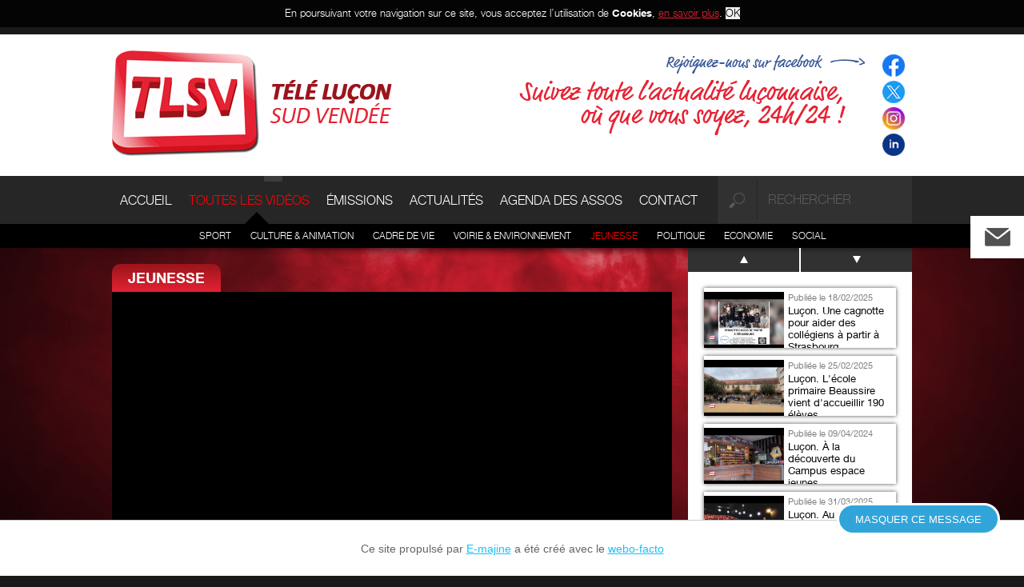

--- FILE ---
content_type: text/html; charset=utf-8
request_url: https://www.tlsv.fr/toutes-les-videos/jeunesse/entry-2571-lucon-les-diables-rouges-s-initient-aux-deux-roues.html
body_size: 16139
content:
<!DOCTYPE html PUBLIC "-//W3C//DTD XHTML 1.0 Strict//EN" "http://www.w3.org/TR/xhtml1/DTD/xhtml1-strict.dtd">
<!--[if IE 7]><html class="ie7 oldie" xmlns="http://www.w3.org/1999/xhtml" xml:lang="fr" lang="fr"><![endif]-->
<!--[if IE 8]><html class="ie8 oldie" xmlns="http://www.w3.org/1999/xhtml" xml:lang="fr" lang="fr"><![endif]-->
<!--[if gt IE 8]><!--><html xmlns="http://www.w3.org/1999/xhtml" xml:lang="fr" lang="fr"><!--<![endif]-->
	<head>
		<title>Luçon : les Diables Rouges s'initient aux deux roues - Propulsé par E-majine</title>
		<link rel="icon" type="image/png" href="/images/tlsv/favicon.png" />
			<!--[if IE]><link rel="shortcut icon" type="image/x-icon" href="/images/tlsv/favicon.ico" /><![endif]-->
		<meta name="description" content="A l'occasion d'un stage de football, les U13-U15 du Luçon Football Club ont bénéficié d'une matinée de prévention routière. Avec une école de conduite, ils ont bénéficié d'une présentation théorique et surtout d'un cours pratique sur scooter. une façon pertinente de travailler la cohésion de groupe !" /><meta name="generator" content="E-majine 2.16z" />
		<link rel="stylesheet" type="text/css" href="/modeles/fr/webtv/css/styles.css?mtime=1709217309" media="screen" title="Normal" /><link rel="stylesheet" type="text/css" href="/core/2.16z/css_public/fr/DefaultSkins1.5/css/print.css?mtime=1634904493" media="print" title="Normal" />
		<script src="//ajax.googleapis.com/ajax/libs/jquery/1.7.2/jquery.min.js"></script>
		<script src="/script-jquery" type="text/javascript"></script>
<script src="/core/2.16z/js/wom.js" type="text/javascript"></script>
		<link rel="canonical" href="https://www.tlsv.fr/toutes-les-videos/jeunesse/entry-2571-lucon-les-diables-rouges-s-initient-aux-deux-roues.html" /><meta property="twitter:title" content="Luçon : les Diables Rouges s'initient aux deux roues" />
<meta property="og:title" content="Luçon : les Diables Rouges s'initient aux deux roues" />
<meta property="name" content="Luçon : les Diables Rouges s'initient aux deux roues" />
<meta property="og:description" content="A l'occasion d'un stage de football, les U13-U15 du Luçon Football Club ont bénéficié d'une matinée de prévention routière. Avec une école de conduite, ils ont bénéficié d'une présentation théorique et surtout d'un cours pratique sur scooter. une façon pertinente de travailler la cohésion de groupe !" />
<meta property="og:image" content="https://i.ytimg.com/vi/Sqlg7E9WHP8/default.jpg" />
<meta property="image" content="https://i.ytimg.com/vi/Sqlg7E9WHP8/default.jpg" />
<link rel="image_src" href="https://i.ytimg.com/vi/Sqlg7E9WHP8/default.jpg" />
<meta property="og:url" content="https://www.tlsv.fr/toutes-les-videos/jeunesse/entry-2571-lucon-les-diables-rouges-s-initient-aux-deux-roues.html" />
<meta property="url" content="https://www.tlsv.fr/toutes-les-videos/jeunesse/entry-2571-lucon-les-diables-rouges-s-initient-aux-deux-roues.html" />
<meta property="og:type" content="article" />
<meta property="fb:pages" content="" />
		<meta http-equiv="Content-Type" content="application/xhtml+xml; charset=utf-8" />
		<meta name="viewport" content="width=device-width" />
		<meta name="msvalidate.01" content="82EF729275C140CDD89A310C2C694C2F" />
   <meta property="og:title" content="Luçon : les Diables Rouges s'initient aux deux roues" /><meta property="og:description" content="A l'occasion d'un stage de football, les U13-U15 du Luçon Football Club ont bénéficié d'une matinée de prévention routière. Avec une école de conduite, ils ont bénéficié d'une présentation théorique et surtout d'un cours pratique sur scooter. une façon pertinente de travailler la cohésion de groupe !" /><meta property="og:image" content="https://i.ytimg.com/vi/Sqlg7E9WHP8/default.jpg" />
   <script type="text/javascript">

    
    
  (function(i,s,o,g,r,a,m){i['GoogleAnalyticsObject']=r;i[r]=i[r]||function(){
  (i[r].q=i[r].q||[]).push(arguments)},i[r].l=1*new Date();a=s.createElement(o),
  m=s.getElementsByTagName(o)[0];a.async=1;a.src=g;m.parentNode.insertBefore(a,m)
  })(window,document,'script','https://www.google-analytics.com/analytics.js','ga');

  ga('create', 'UA-35639532-1', 'auto');
  ga('send', 'pageview');

</script>
   
   
<meta name="twitter:card" content="summary_large_image">
<meta name="twitter:site" content="@tlsv85">
<meta name="twitter:creator" content="@tlsv85">
   
   
	
<!-- Google Tag Manager -->
		<script>(function(w,d,s,l,i){w[l]=w[l]||[];w[l].push({'gtm.start':
		new Date().getTime(),event:'gtm.js'});var f=d.getElementsByTagName(s)[0],
		j=d.createElement(s),dl=l!='dataLayer'?'&l='+l:'';j.async=true;j.src=
		'https://www.googletagmanager.com/gtm.js?id='+i+dl;f.parentNode.insertBefore(j,f);
		})(window,document,'script','dataLayer','GTM-MRP7Z9K');</script>
		<!-- End Google Tag Manager --><script>
			
			</script></head>
	<body class="layoutLeftContentRight jeunesse directoryEntryDetail"><!-- Google Tag Manager (noscript) -->
		<noscript><iframe src="https://www.googletagmanager.com/ns.html?id=GTM-MRP7Z9K"
		height="0" width="0" style="display:none;visibility:hidden"></iframe></noscript>
		<!-- End Google Tag Manager (noscript) -->
		
		
		<div id="header"><div id="headerInner">
				<ul id="accessibility">
					<li><a href="#contents" class="LinkIn">Aller au texte</a></li>
					<li><a href="#nested" class="LinkIn">Aller au menu</a></li>
				</ul>
				
				<a id="logo" href="/" hreflang="fr" title="Accueil TV Luçon Sud Vendée" class="LinkIn"><img src="/images/tlsv/logo tv lucon.png" alt="Logo TV Luçon Sud Vendée" /></a><div class="widget widgetText youtube-inscription">
	<p class="widgetTitle">Inscription youtube</p>
	<script async src="https://apis.google.com/js/plusone.js"></script>
<div class="g-ytsubscribe" data-channelid="UC_dT2x2fwxxpMxbbaKpUvhA" data-layout="full">&nbsp;</div>

</div><div class="widget widgetDirectorySearch">
	
	<form class="boxDirectorySearchForm" method="post" action="/toutes-les-videos/videosearch-search-type=5">
		<fieldset>
		<legend>Recherche</legend>
		<input type="submit" class="searchSubmit" value="Chercher" name="directory_search" />
		<label for="directory_search_string__videosearch">Rechercher</label>
		<input class="searchInput" type="text" name="search_string" value="rechercher"/>
		</fieldset>
	</form>
	
</div>
<div class="widget widgetText annonceLibre">
	<p class="widgetTitle">BANNIERE PUB</p>
	<p><img alt="rejoignez nous" class="null" height="null" src="/media/sansevent__009178300_1109_17102012.png" style="null" width="null" /></p>

</div><div class="widget widgetText socialLink">
	<p class="widgetTitle">webtv facebook&twitter</p>
	<ul>
	<li class="facebookLink"><a href="https://www.facebook.com/tlsv.lucon" class="LinkOut"><img alt="facebook-logo 2024 - 30x30" class="null" height="28" src="/media/facebook-logo-2024-30x30.png" width="28" /></a></li>
	<li class="twitterLink"><a href="https://twitter.com/tlsv85" class="LinkOut"><img alt="twitter_x_nouveau logo 30x30 pour site" class="null" height="28" src="/media/twitter-x-nouveau-logo-30x30-pour-site.png" width="28" /></a></li>
	<li class="twitterLink"><a href="https://www.instagram.com/tlsv85/" class="LinkOut"><img alt="social-instagram-pour site 30x30" class="null" height="28" src="/media/social-instagram-pour-site-30x30.png" width="28" /></a></li>
	<li class="geoLink"><a href="https://www.linkedin.com/company/81708999/admin/feed/posts/" class="LinkOut"><img alt="Linkdin vignette" height="28" src="/media/linkdin-vignette.png" width="28" /></a></li>
</ul>

</div>
				<div id="nested">  <ul class="firstLevel">
  		<li class="defaultmenu accueil">
  			<a href="https://www.tlsv.fr/accueil/" title="Accueil" class="LinkIn"><span>Accueil</span></a>
  		</li>
  		<li class="active toutes_les_videos">
  			<a href="https://www.tlsv.fr/toutes-les-videos/" title="Toutes les vidéos" class="LinkIn"><span>Toutes les vidéos</span></a>
  				<ul class="secondLevel">
  						<li class="defaultmenu sport">
  							<a href="https://www.tlsv.fr/toutes-les-videos/sport/" class="LinkIn"><span>Sport</span></a>
  						</li>
  						<li class="defaultmenu culture_animation">
  							<a href="https://www.tlsv.fr/toutes-les-videos/culture-animation/" class="LinkIn"><span>Culture & animation</span></a>
  						</li>
  						<li class="defaultmenu cadre_de_vie">
  							<a href="https://www.tlsv.fr/toutes-les-videos/cadre-de-vie/" class="LinkIn"><span>Cadre de vie</span></a>
  						</li>
  						<li class="defaultmenu voirie_environnement">
  							<a href="https://www.tlsv.fr/toutes-les-videos/voirie-environnement/" class="LinkIn"><span>Voirie & environnement</span></a>
  						</li>
  						<li class="active jeunesse">
  							<a href="https://www.tlsv.fr/toutes-les-videos/jeunesse/" class="LinkIn"><span>Jeunesse</span></a>
  						</li>
  						<li class="defaultmenu politique">
  							<a href="https://www.tlsv.fr/toutes-les-videos/politique/" class="LinkIn"><span>Politique</span></a>
  						</li>
  						<li class="defaultmenu economie">
  							<a href="https://www.tlsv.fr/toutes-les-videos/economie/" class="LinkIn"><span>Economie</span></a>
  						</li>
  						<li class="defaultmenu social">
  							<a href="https://www.tlsv.fr/toutes-les-videos/social/" class="LinkIn"><span>Social</span></a>
  						</li>
  				</ul>
  		</li>
  		<li class="defaultmenu emissions">
  			<a href="https://www.tlsv.fr/emissions/" title="émissions" class="LinkIn"><span>émissions</span></a>
  				<ul class="secondLevel">
  						<li class="defaultmenu e-mag">
  							<a href="https://www.tlsv.fr/emissions/e-mag/" class="LinkIn"><span>E-mag</span></a>
  						</li>
  						<li class="defaultmenu le_jt">
  							<a href="https://www.tlsv.fr/emissions/le-jt/" class="LinkIn"><span>Le JT</span></a>
  						</li>
  						<li class="defaultmenu dans_ma_boite">
  							<a href="https://www.tlsv.fr/emissions/dans-ma-boite/" class="LinkIn"><span>Dans ma boite</span></a>
  						</li>
  						<li class="defaultmenu l_esprit_de_service">
  							<a href="https://www.tlsv.fr/emissions/l-esprit-de-service/" class="LinkIn"><span>L'Esprit de service</span></a>
  						</li>
  						<li class="defaultmenu les_chefs_sur_la_toile">
  							<a href="https://www.tlsv.fr/emissions/les-chefs-sur-la-toile/" class="LinkIn"><span>Les chefs sur la toile</span></a>
  						</li>
  						<li class="defaultmenu l_info_du_mois">
  							<a href="https://www.tlsv.fr/emissions/l-info-du-mois/" class="LinkIn"><span>L'Info du mois</span></a>
  						</li>
  				</ul>
  		</li>
  		<li class="defaultmenu le_jt">
  			<a href="https://www.tlsv.fr/actualites/" title="Actualités" class="LinkIn"><span>Actualités</span></a>
  		</li>
  		<li class="defaultmenu petites_annonces">
  			<a href="https://www.tlsv.fr/agenda-des-assos/" title="Agenda des Assos" class="LinkIn"><span>Agenda des Assos</span></a>
  				<ul class="secondLevel">
  						<li class="defaultmenu consulter_les_annonces">
  							<a href="https://www.tlsv.fr/agenda-des-assos/agenda-des-assos/consulter-les-annonces/" class="LinkIn"><span>Consulter les annonces</span></a>
  						</li>
  						<li class="defaultmenu passer_une_annonce">
  							<a href="https://www.tlsv.fr/agenda-des-assos/agenda-des-assos/passer-une-annonce/" class="LinkIn"><span>Passer une annonce</span></a>
  						</li>
  				</ul>
  		</li>
  		<li class="defaultmenu tele_lucon">
  			<a href="https://www.tlsv.fr/tele-lucon-sud-vendee/" title="Télé Luçon Sud Vendée" class="LinkIn"><span>Télé Luçon Sud Vendée</span></a>
  				<ul class="secondLevel">
  						<li class="defaultmenu formulaire_de_contact">
  							<a href="https://www.tlsv.fr/tele-lucon-sud-vendee/formulaire-de-contact/" class="LinkIn"><span>Formulaire de contact</span></a>
  						</li>
  						<li class="defaultmenu mentions_legales">
  							<a href="https://www.tlsv.fr/tele-lucon-sud-vendee/mentions-legales/" class="LinkIn"><span>Mentions légales</span></a>
  						</li>
  						<li class="defaultmenu plan_du_site">
  							<a href="https://www.tlsv.fr/tele-lucon-sud-vendee/plan-du-site/" class="LinkIn"><span>Plan du site</span></a>
  						</li>
  						<li class="defaultmenu actualites">
  							<a href="https://www.tlsv.fr/tele-lucon-sud-vendee/actualites/" class="LinkIn"><span>Actualités</span></a>
  						</li>
  						<li class="defaultmenu coordonnees">
  							<a href="https://www.tlsv.fr/tele-lucon-sud-vendee/coordonnees/" class="LinkIn"><span>Coordonnées</span></a>
  						</li>
  				</ul>
  		</li>
  		<li class="defaultmenu contact">
  			<a href="https://www.tlsv.fr/contact/" title="Contact" class="LinkIn"><span>Contact</span></a>
  		</li>
  </ul>
</div>
					
		</div></div>
		
	
		
		<div id="section"><div id="sectionInner">
			
			<!--[if lte IE 7]><div class="alert-ie"><p><strong>Attention ! </strong> Votre navigateur (Internet Explorer 6 ou 7) présente de sérieuses lacunes en terme de sécurité et de performances, dues à son obsolescence. En conséquence, ce site sera consultable mais de manière moins optimale qu'avec un navigateur récent (<a href="http://www.browserforthebetter.com/download.html" style="color: #fff;" class="LinkOut LinkOut">Internet Explorer 8+</a>, <a href="http://www.mozilla-europe.org/fr/firefox/" style="color: #fff;" class="LinkOut LinkOut">Firefox</a>, <a href="http://www.google.com/chrome?hl=fr" style="color: #fff;" class="LinkOut LinkOut">Chrome</a>, <a href="http://www.apple.com/fr/safari/download/" style="color: #fff;" class="LinkOut LinkOut">Safari</a>,...)</p></div><![endif]-->
			
			<div id="contents">
			
					
					
					
<script type="text/javascript" src="//s7.addthis.com/js/300/addthis_widget.js#pubid=ra-5a69beec6c7bcce9"></script>




	
	



<div class="videoDetail">
	<img class="imgPartage" style="display:none" src="https://i.ytimg.com/vi/Sqlg7E9WHP8/default.jpg" alt="Luçon : les Diables Rouges s'initient aux deux roues" />
		<p class="videoCategorie">Jeunesse</p>
	<div class="video">
		<iframe width="640" height="390" src="https://www.youtube.com/embed/Sqlg7E9WHP8?autoplay=0&showinfo=0&rel=0" frameborder="0" allowfullscreen></iframe>

		 <div class="partage"> 
			 <p>Partager : </p>
			<div class="addthis_toolbox addthis_default_style addRight">
				<a class="addthis_button_facebook_like" fb:like:layout="button_count"></a>
			</div>
			<style>
				.zandko-fb {
					float:left;
					margin-right: 2px;
				}
			</style>
			<div class="addthis_toolbox addthis_default_style addLeft">
				<a href="https://www.facebook.com/sharer/sharer.php?u=https%3A%2F%2Fwww.tlsv.fr%2Ftoutes-les-videos%2Fjeunesse%2Fentry-2571-lucon-les-diables-rouges-s-initient-aux-deux-roues.html" target="_blank" class="zandko-fb"><img src="/images/fb_small.jpg" /></a>
				
				<a class="addBtn addthis_button_twitter" ></a>
				<a class="addBtn addthis_button_google_plusone_share"></a>
				<a class="addBtn addthis_button_email"></a>
				<a class="addBtn addthis_button_compact"></a>
			</div>
			<hr class="clear"/>
			<script type="text/javascript">
				var addthis_config = {
					data_ga_property: 'UA-35639532-1',
					data_ga_social: true
				};
			</script> 
			


			
			
			
			
				 


			 </div> 




		

		

	</div>
	
	
	<div class="videoCaption">
			<h1>Luçon : les Diables Rouges s'initient aux deux roues</h1>
			<p class="videoDate">Publi&eacute;e le 20/04/2017</p>
			<p class="videoDescription">A l'occasion d'un stage de football, les U13-U15 du Luçon Football Club ont bénéficié d'une matinée de prévention routière. Avec une école de conduite, ils ont bénéficié d'une présentation théorique et surtout d'un cours pratique sur scooter. une façon pertinente de travailler la cohésion de groupe !</p>

	</div>
</div>
					
			</div>
			
				<div id="rightbar">
					 
				<div class="widget boxdirectories catEnCours">
		<div class="videoSummary">
	
	
	<a class="LinkIn linkinVideo" href="https://www.tlsv.fr/toutes-les-videos/jeunesse/entry-3696-lucon-une-cagnotte-pour-aider-des-collegiens-a-partir-a-strasbourg.html" hreflang="fr" title="Voir la vidéo">
   <img src="https://i.ytimg.com/vi/hzZv4E3jk_Y/sddefault.jpg" alt="Luçon. Une cagnotte pour aider des collégiens à partir à Strasbourg" />
   
   
	
	
		<p>Publi&eacute;e le 18/02/2025</p>

	
	<h2><span>Luçon. Une cagnotte pour aider des collégiens à partir à Strasbourg</span></h2>
	</a>
	
	
	
</div>

		<div class="videoSummary">
	
	
	<a class="LinkIn linkinVideo" href="https://www.tlsv.fr/toutes-les-videos/jeunesse/entry-3699-lucon-l-ecole-primaire-beaussire-vient-d-accueillir-190-eleves.html" hreflang="fr" title="Voir la vidéo">
   <img src="https://i.ytimg.com/vi/ezR8K0qWFsc/sddefault.jpg" alt="Luçon. L'école primaire Beaussire vient d'accueillir 190 élèves" />
   
   
	
	
		<p>Publi&eacute;e le 25/02/2025</p>

	
	<h2><span>Luçon. L'école primaire Beaussire vient d'accueillir 190 élèves</span></h2>
	</a>
	
	
	
</div>

		<div class="videoSummary">
	
	
	<a class="LinkIn linkinVideo" href="https://www.tlsv.fr/toutes-les-videos/jeunesse/entry-3567-lucon-a-la-decouverte-du-campus-espace-jeunes.html" hreflang="fr" title="Voir la vidéo">
   <img src="https://i.ytimg.com/vi/6Wo1q0UXVMk/sddefault.jpg" alt="Luçon. À la découverte du Campus espace jeunes" />
   
   
	
	
		<p>Publi&eacute;e le 09/04/2024</p>

	
	<h2><span>Luçon. À la découverte du Campus espace jeunes</span></h2>
	</a>
	
	
	
</div>

		<div class="videoSummary">
	
	
	<a class="LinkIn linkinVideo" href="https://www.tlsv.fr/toutes-les-videos/jeunesse/entry-3711-lucon-au-cine-triskell-une-conference-sur-la-deportation-avec-lili-leignel.html" hreflang="fr" title="Voir la vidéo">
   <img src="https://i.ytimg.com/vi/1A-jwsWxhh4/sddefault.jpg" alt="Luçon. Au Ciné Triskell, une conférence sur la déportation avec Lili Leignel" />
   
   
	
	
		<p>Publi&eacute;e le 31/03/2025</p>

	
	<h2><span>Luçon. Au Ciné Triskell, une conférence sur la déportation avec Lili Leignel</span></h2>
	</a>
	
	
	
</div>

		<div class="videoSummary">
	
	
	<a class="LinkIn linkinVideo" href="https://www.tlsv.fr/toutes-les-videos/jeunesse/entry-3712-lucon-en-piste-pour-leducation-routiere-crs-assurance-prevention.html" hreflang="fr" title="Voir la vidéo">
   <img src="https://i.ytimg.com/vi/-cok-jpXfNU/sddefault.jpg" alt="Luçon. En piste pour l’éducation routière CRS/ Assurance Prévention !" />
   
   
	
	
		<p>Publi&eacute;e le 03/04/2025</p>

	
	<h2><span>Luçon. En piste pour l’éducation routière CRS/ Assurance Prévention !</span></h2>
	</a>
	
	
	
</div>

		<div class="videoSummary">
	
	
	<a class="LinkIn linkinVideo" href="https://www.tlsv.fr/toutes-les-videos/jeunesse/entry-3717-lucon-plus-de-600-personnes-au-forum-de-lemploi.html" hreflang="fr" title="Voir la vidéo">
   <img src="https://i.ytimg.com/vi/6Vdc6dnaxCc/sddefault.jpg" alt="Luçon. Plus de 600 personnes au forum de l’emploi" />
   
   
	
	
		<p>Publi&eacute;e le 19/04/2025</p>

	
	<h2><span>Luçon. Plus de 600 personnes au forum de l’emploi</span></h2>
	</a>
	
	
	
</div>

		<div class="videoSummary">
	
	
	<a class="LinkIn linkinVideo" href="https://www.tlsv.fr/toutes-les-videos/jeunesse/entry-3552-lucon-une-aide-financiere-pour-la-classe-defense-du-college-beltrame.html" hreflang="fr" title="Voir la vidéo">
   <img src="https://i.ytimg.com/vi/bZacM8QuOQk/sddefault.jpg" alt="Luçon. Une aide financière pour la classe défense du collège Beltrame" />
   
   
	
	
		<p>Publi&eacute;e le 28/02/2024</p>

	
	<h2><span>Luçon. Une aide financière pour la classe défense du collège Beltrame</span></h2>
	</a>
	
	
	
</div>

		<div class="videoSummary">
	
	
	<a class="LinkIn linkinVideo" href="https://www.tlsv.fr/toutes-les-videos/jeunesse/entry-3736-lucon-parcoursup-l-heure-du-choix-definitif.html" hreflang="fr" title="Voir la vidéo">
   <img src="https://i.ytimg.com/vi/wVlNZZUYIJo/sddefault.jpg" alt="Luçon. Parcoursup : l'heure du choix définitif" />
   
   
	
	
		<p>Publi&eacute;e le 04/06/2025</p>

	
	<h2><span>Luçon. Parcoursup : l'heure du choix définitif</span></h2>
	</a>
	
	
	
</div>

		<div class="videoSummary">
	
	
	<a class="LinkIn linkinVideo" href="https://www.tlsv.fr/toutes-les-videos/jeunesse/entry-3556-lucon-le-bts-tourisme-presente-par-les-eleves.html" hreflang="fr" title="Voir la vidéo">
   <img src="https://i.ytimg.com/vi/wS1qwjimiq4/sddefault.jpg" alt="Luçon. Le BTS tourisme présenté par les élèves" />
   
   
	
	
		<p>Publi&eacute;e le 16/03/2024</p>

	
	<h2><span>Luçon. Le BTS tourisme présenté par les élèves</span></h2>
	</a>
	
	
	
</div>

		<div class="videoSummary">
	
	
	<a class="LinkIn linkinVideo" href="https://www.tlsv.fr/toutes-les-videos/jeunesse/entry-3740-lucon-suppression-de-poste-un-lycee-se-mobilise-pour-son-enseignant.html" hreflang="fr" title="Voir la vidéo">
   <img src="https://i.ytimg.com/vi/21tXvG4YkQg/sddefault.jpg" alt="Luçon. Suppression de poste : un lycée se mobilise pour son enseignant" />
   
   
	
	
		<p>Publi&eacute;e le 13/06/2025</p>

	
	<h2><span>Luçon. Suppression de poste : un lycée se mobilise pour son enseignant</span></h2>
	</a>
	
	
	
</div>

		<div class="videoSummary">
	
	
	<a class="LinkIn linkinVideo" href="https://www.tlsv.fr/toutes-les-videos/jeunesse/entry-3561-lucon-soiree-jeux-en-famille-a-la-motte-aux-dames.html" hreflang="fr" title="Voir la vidéo">
   <img src="https://i.ytimg.com/vi/t9-YAZcD-j8/sddefault.jpg" alt="Luçon. Soirée jeux en famille à la Motte aux Dames" />
   
   
	
	
		<p>Publi&eacute;e le 25/03/2024</p>

	
	<h2><span>Luçon. Soirée jeux en famille à la Motte aux Dames</span></h2>
	</a>
	
	
	
</div>

		<div class="videoSummary">
	
	
	<a class="LinkIn linkinVideo" href="https://www.tlsv.fr/toutes-les-videos/jeunesse/entry-3760-lucon-le-club-ados-en-sortie-au-wakepark.html" hreflang="fr" title="Voir la vidéo">
   <img src="https://i.ytimg.com/vi/ClsXVkDMhjE/sddefault.jpg" alt="Luçon. Le Club ados en sortie au Wakepark !" />
   
   
	
	
		<p>Publi&eacute;e le 30/07/2025</p>

	
	<h2><span>Luçon. Le Club ados en sortie au Wakepark !</span></h2>
	</a>
	
	
	
</div>

		<div class="videoSummary">
	
	
	<a class="LinkIn linkinVideo" href="https://www.tlsv.fr/toutes-les-videos/jeunesse/entry-3589-lucon-une-affluence-toujours-soutenue-au-campus.html" hreflang="fr" title="Voir la vidéo">
   <img src="https://i.ytimg.com/vi/irXrbQ5DjhE/sddefault.jpg" alt="Luçon. Une affluence toujours soutenue au Campus" />
   
   
	
	
		<p>Publi&eacute;e le 06/06/2024</p>

	
	<h2><span>Luçon. Une affluence toujours soutenue au Campus</span></h2>
	</a>
	
	
	
</div>

		<div class="videoSummary">
	
	
	<a class="LinkIn linkinVideo" href="https://www.tlsv.fr/toutes-les-videos/jeunesse/entry-3785-lucon-conference-de-lili-leignel-rescapee-des-camps-de-concentration.html" hreflang="fr" title="Voir la vidéo">
   <img src="https://i.ytimg.com/vi/1A-jwsWxhh4/sddefault.jpg" alt="Luçon. Conférence de Lili Leignel, rescapée des camps de concentration" />
   
   
	
	
		<p>Publi&eacute;e le 31/03/2025</p>

	
	<h2><span>Luçon. Conférence de Lili Leignel, rescapée des camps de concentration</span></h2>
	</a>
	
	
	
</div>

		<div class="videoSummary">
	
	
	<a class="LinkIn linkinVideo" href="https://www.tlsv.fr/toutes-les-videos/jeunesse/entry-3623-lucon-la-rentree-des-classes-2024-2025.html" hreflang="fr" title="Voir la vidéo">
   <img src="https://i.ytimg.com/vi/6N7Br9iQTLc/sddefault.jpg" alt="Luçon. La rentrée des classes 2024 / 2025" />
   
   
	
	
		<p>Publi&eacute;e le 02/09/2024</p>

	
	<h2><span>Luçon. La rentrée des classes 2024 / 2025</span></h2>
	</a>
	
	
	
</div>

		<div class="videoSummary">
	
	
	<a class="LinkIn linkinVideo" href="https://www.tlsv.fr/toutes-les-videos/jeunesse/entry-3789-lucon-des-petits-conseillers-a-pied-duvre.html" hreflang="fr" title="Voir la vidéo">
   <img src="https://i.ytimg.com/vi/LmY8XK5BR5U/sddefault.jpg" alt="Luçon. Des petits conseillers à pied d’œuvre" />
   
   
	
	
		<p>Publi&eacute;e le 18/10/2025</p>

	
	<h2><span>Luçon. Des petits conseillers à pied d’œuvre</span></h2>
	</a>
	
	
	
</div>

		<div class="videoSummary">
	
	
	<a class="LinkIn linkinVideo" href="https://www.tlsv.fr/toutes-les-videos/jeunesse/entry-3642-lucon-une-nouvelle-rentree-pour-de-jeunes-conseillers.html" hreflang="fr" title="Voir la vidéo">
   <img src="https://i.ytimg.com/vi/n9x2ZzRKMiU/sddefault.jpg" alt="Luçon. Une nouvelle rentrée pour de jeunes conseillers" />
   
   
	
	
		<p>Publi&eacute;e le 28/10/2024</p>

	
	<h2><span>Luçon. Une nouvelle rentrée pour de jeunes conseillers</span></h2>
	</a>
	
	
	
</div>

		<div class="videoSummary">
	
	
	<a class="LinkIn linkinVideo" href="https://www.tlsv.fr/toutes-les-videos/jeunesse/entry-3805-a-lucon-les-jeunes-de-l-outil-en-main-decouvrent-funepro.html" hreflang="fr" title="Voir la vidéo">
   <img src="https://i.ytimg.com/vi/4QgO57_5oi8/sddefault.jpg" alt="À Luçon, les jeunes de l'Outil en main découvrent Funépro" />
   
   
	
	
		<p>Publi&eacute;e le 11/12/2025</p>

	
	<h2><span>À Luçon, les jeunes de l'Outil en main découvrent Funépro</span></h2>
	</a>
	
	
	
</div>

		<div class="videoSummary">
	
	
	<a class="LinkIn linkinVideo" href="https://www.tlsv.fr/toutes-les-videos/jeunesse/entry-3643-lucon-le-cross-de-la-sainte-famille-au-jardin-dumaine.html" hreflang="fr" title="Voir la vidéo">
   <img src="https://i.ytimg.com/vi/wfl65q8usn4/sddefault.jpg" alt="Luçon. Le cross de la Sainte-Famille au jardin Dumaine" />
   
   
	
	
		<p>Publi&eacute;e le 31/10/2024</p>

	
	<h2><span>Luçon. Le cross de la Sainte-Famille au jardin Dumaine</span></h2>
	</a>
	
	
	
</div>

		<div class="videoSummary">
	
	
	<a class="LinkIn linkinVideo" href="https://www.tlsv.fr/toutes-les-videos/jeunesse/entry-3812-lucon-concert-de-la-chorale-tendance-gospel-a-la-chapelle-des-ursulines.html" hreflang="fr" title="Voir la vidéo">
   <img src="https://i.ytimg.com/vi/e6qPYr_auN0/sddefault.jpg" alt="Luçon. Concert de la chorale Tendance Gospel à la Chapelle des Ursulines" />
   
   
	
	
		<p>Publi&eacute;e le 02/01/2026</p>

	
	<h2><span>Luçon. Concert de la chorale Tendance Gospel à la Chapelle des Ursulines</span></h2>
	</a>
	
	
	
</div>

		<div class="videoSummary">
	
	
	<a class="LinkIn linkinVideo" href="https://www.tlsv.fr/toutes-les-videos/jeunesse/entry-3646-lucon-les-ambassadeurs-du-passeport-du-civisme-a-l-ouvrage.html" hreflang="fr" title="Voir la vidéo">
   <img src="https://i.ytimg.com/vi/nd9lcHf7004/sddefault.jpg" alt="Luçon. Les ambassadeurs du passeport du civisme à l'ouvrage" />
   
   
	
	
		<p>Publi&eacute;e le 15/11/2024</p>

	
	<h2><span>Luçon. Les ambassadeurs du passeport du civisme à l'ouvrage</span></h2>
	</a>
	
	
	
</div>

		<div class="videoSummary">
	
	
	<a class="LinkIn linkinVideo" href="https://www.tlsv.fr/toutes-les-videos/jeunesse/entry-3813-lucon-9-sous-mariniers-du-vigilant-en-immersion-au-college-beltrame.html" hreflang="fr" title="Voir la vidéo">
   <img src="https://i.ytimg.com/vi/EPRcJ7o6cMQ/sddefault.jpg" alt="Luçon. 9 sous-mariniers du Vigilant en immersion au Collège Beltrame" />
   
   
	
	
		<p>Publi&eacute;e le 13/01/2026</p>

	
	<h2><span>Luçon. 9 sous-mariniers du Vigilant en immersion au Collège Beltrame</span></h2>
	</a>
	
	
	
</div>

		<div class="videoSummary">
	
	
	<a class="LinkIn linkinVideo" href="https://www.tlsv.fr/toutes-les-videos/jeunesse/entry-3651-lucon-l-outil-en-main-en-visite-pendant-la-semaine-de-l-industrie.html" hreflang="fr" title="Voir la vidéo">
   <img src="https://i.ytimg.com/vi/LRyvLrCwqcw/sddefault.jpg" alt="Luçon. L'Outil en main en visite pendant la semaine de l'industrie" />
   
   
	
	
		<p>Publi&eacute;e le 29/11/2024</p>

	
	<h2><span>Luçon. L'Outil en main en visite pendant la semaine de l'industrie</span></h2>
	</a>
	
	
	
</div>

		<div class="videoSummary">
	
	
	<a class="LinkIn linkinVideo" href="https://www.tlsv.fr/toutes-les-videos/jeunesse/entry-3652-lucon-la-gendarmerie-partenaire-de-la-classe-defense-du-college-arnaud-beltrame.html" hreflang="fr" title="Voir la vidéo">
   <img src="https://i.ytimg.com/vi/tCz0Txb3f2U/sddefault.jpg" alt="Luçon. La gendarmerie partenaire de la classe défense du collège Arnaud Beltrame" />
   
   
	
	
		<p>Publi&eacute;e le 02/12/2024</p>

	
	<h2><span>Luçon. La gendarmerie partenaire de la classe défense du collège Arnaud Beltrame</span></h2>
	</a>
	
	
	
</div>

		<div class="videoSummary">
	
	
	<a class="LinkIn linkinVideo" href="https://www.tlsv.fr/toutes-les-videos/jeunesse/entry-3688-lucon-le-recrutement-et-l-emploi-des-mineurs-pour-la-saison-estivale-2025.html" hreflang="fr" title="Voir la vidéo">
   <img src="https://i.ytimg.com/vi/-ZQbGzotb4c/sddefault.jpg" alt="Luçon. Le recrutement et l'emploi des mineurs pour la saison estivale 2025" />
   
   
	
	
		<p>Publi&eacute;e le 01/02/2025</p>

	
	<h2><span>Luçon. Le recrutement et l'emploi des mineurs pour la saison estivale 2025</span></h2>
	</a>
	
	
	
</div>

		<div class="videoSummary">
	
	
	<a class="LinkIn linkinVideo" href="https://www.tlsv.fr/toutes-les-videos/jeunesse/entry-3541-lucon-portes-ouvertes-du-college-et-lycees-sainte-ursule.html" hreflang="fr" title="Voir la vidéo">
   <img src="https://i.ytimg.com/vi/J2pahAFS4eM/sddefault.jpg" alt="Luçon. Portes ouvertes du collège et lycées Sainte Ursule" />
   
   
	
	
		<p>Publi&eacute;e le 14/02/2024</p>

	
	<h2><span>Luçon. Portes ouvertes du collège et lycées Sainte Ursule</span></h2>
	</a>
	
	
	
</div>

		<div class="videoSummary">
	
	
	<a class="LinkIn linkinVideo" href="https://www.tlsv.fr/toutes-les-videos/jeunesse/entry-3499-lucon-un-cross-dans-le-jardin-dumaine-pour-l-ecole-de-la-sainte-famille.html" hreflang="fr" title="Voir la vidéo">
   <img src="https://i.ytimg.com/vi/seYgPRijaR4/sddefault.jpg" alt="Luçon. Un cross dans le Jardin Dumaine pour l'école de la Sainte-Famille" />
   
   
	
	
		<p>Publi&eacute;e le 03/11/2023</p>

	
	<h2><span>Luçon. Un cross dans le Jardin Dumaine pour l'école de la Sainte-Famille</span></h2>
	</a>
	
	
	
</div>

		<div class="videoSummary">
	
	
	<a class="LinkIn linkinVideo" href="https://www.tlsv.fr/toutes-les-videos/jeunesse/entry-3445-lucon-une-frequentation-toujours-aussi-importante-au-campus.html" hreflang="fr" title="Voir la vidéo">
   <img src="https://i.ytimg.com/vi/NtSMT1IUpgs/sddefault.jpg" alt="Luçon. Une fréquentation toujours aussi importante au Campus" />
   
   
	
	
		<p>Publi&eacute;e le 07/06/2023</p>

	
	<h2><span>Luçon. Une fréquentation toujours aussi importante au Campus</span></h2>
	</a>
	
	
	
</div>

		<div class="videoSummary">
	
	
	<a class="LinkIn linkinVideo" href="https://www.tlsv.fr/toutes-les-videos/jeunesse/entry-3427-lucon-ouverture-d-une-classe-pour-l-inclusion-des-enfants-autistes.html" hreflang="fr" title="Voir la vidéo">
   <img src="https://i.ytimg.com/vi/NrVNzsbnie0/sddefault.jpg" alt="Luçon. Ouverture d'une classe pour l'inclusion des enfants autistes" />
   
   
	
	
		<p>Publi&eacute;e le 05/04/2023</p>

	
	<h2><span>Luçon. Ouverture d'une classe pour l'inclusion des enfants autistes</span></h2>
	</a>
	
	
	
</div>

		<div class="videoSummary">
	
	
	<a class="LinkIn linkinVideo" href="https://www.tlsv.fr/toutes-les-videos/jeunesse/entry-3424-lucon-les-enfants-de-l-ecole-sainte-famille-ont-fete-le-carnaval.html" hreflang="fr" title="Voir la vidéo">
   <img src="https://i.ytimg.com/vi/MHfd5l5Ny1M/sddefault.jpg" alt="Luçon. Les enfants de l'école Sainte-famille ont fêté le carnaval" />
   
   
	
	
		<p>Publi&eacute;e le 29/03/2023</p>

	
	<h2><span>Luçon. Les enfants de l'école Sainte-famille ont fêté le carnaval</span></h2>
	</a>
	
	
	
</div>

		<div class="videoSummary">
	
	
	<a class="LinkIn linkinVideo" href="https://www.tlsv.fr/toutes-les-videos/jeunesse/entry-3414-lucon-450-jeunes-au-forum-des-metiers-du-rotary.html" hreflang="fr" title="Voir la vidéo">
   <img src="https://i.ytimg.com/vi/wOgRegJeXnc/sddefault.jpg" alt="Luçon. 450 jeunes au forum des métiers du Rotary" />
   
   
	
	
		<p>Publi&eacute;e le 08/03/2023</p>

	
	<h2><span>Luçon. 450 jeunes au forum des métiers du Rotary</span></h2>
	</a>
	
	
	
</div>

		<div class="videoSummary">
	
	
	<a class="LinkIn linkinVideo" href="https://www.tlsv.fr/toutes-les-videos/jeunesse/entry-3390-lucon-le-conseil-municipal-enfants-ravive-la-flamme-du-soldat-inconnu.html" hreflang="fr" title="Voir la vidéo">
   <img src="https://i.ytimg.com/vi/B5fyn4AVfyw/sddefault.jpg" alt="Luçon. Le conseil municipal enfants ravive la flamme du Soldat Inconnu" />
   
   
	
	
		<p>Publi&eacute;e le 16/12/2022</p>

	
	<h2><span>Luçon. Le conseil municipal enfants ravive la flamme du Soldat Inconnu</span></h2>
	</a>
	
	
	
</div>

		<div class="videoSummary">
	
	
	<a class="LinkIn linkinVideo" href="https://www.tlsv.fr/toutes-les-videos/jeunesse/entry-3374-lucon-les-caisses-a-bretelles-defilent-au-centre-de-loisirs.html" hreflang="fr" title="Voir la vidéo">
   <img src="https://i.ytimg.com/vi/EJDuudeUrCs/sddefault.jpg" alt="Luçon. Les caisses à bretelles défilent au centre de loisirs" />
   
   
	
	
		<p>Publi&eacute;e le 24/10/2022</p>

	
	<h2><span>Luçon. Les caisses à bretelles défilent au centre de loisirs</span></h2>
	</a>
	
	
	
</div>

		<div class="videoSummary">
	
	
	<a class="LinkIn linkinVideo" href="https://www.tlsv.fr/toutes-les-videos/jeunesse/entry-3355-lucon-les-eleves-de-l-ecole-elementaire-du-centre-ont-fait-leur-rentree.html" hreflang="fr" title="Voir la vidéo">
   <img src="https://i.ytimg.com/vi/sjo6KlclviQ/sddefault.jpg" alt="Luçon. Les élèves de l'école élémentaire du Centre ont fait leur rentrée" />
   
   
	
	
		<p>Publi&eacute;e le 05/09/2022</p>

	
	<h2><span>Luçon. Les élèves de l'école élémentaire du Centre ont fait leur rentrée</span></h2>
	</a>
	
	
	
</div>

		<div class="videoSummary">
	
	
	<a class="LinkIn linkinVideo" href="https://www.tlsv.fr/toutes-les-videos/jeunesse/entry-3345-lucon-les-jeunes-apprennent-et-se-perfectionnent-sur-le-skatepark.html" hreflang="fr" title="Voir la vidéo">
   <img src="https://i.ytimg.com/vi/G6GCYVBkAxA/sddefault.jpg" alt="Luçon. Les jeunes apprennent et se perfectionnent sur le skatepark" />
   
   
	
	
		<p>Publi&eacute;e le 20/07/2022</p>

	
	<h2><span>Luçon. Les jeunes apprennent et se perfectionnent sur le skatepark</span></h2>
	</a>
	
	
	
</div>

		<div class="videoSummary">
	
	
	<a class="LinkIn linkinVideo" href="https://www.tlsv.fr/toutes-les-videos/jeunesse/entry-3325-lucon-300-passages-de-jeunes-chaque-jour-au-campus.html" hreflang="fr" title="Voir la vidéo">
   <img src="https://i.ytimg.com/vi/Qd37s455sp8/hqdefault.jpg" alt="Luçon.  300 passages de jeunes chaque jour au Campus" />
   
   
	
	
		<p>Publi&eacute;e le 31/05/2022</p>

	
	<h2><span>Luçon.  300 passages de jeunes chaque jour au Campus</span></h2>
	</a>
	
	
	
</div>

		<div class="videoSummary">
	
	
	<a class="LinkIn linkinVideo" href="https://www.tlsv.fr/toutes-les-videos/jeunesse/entry-3324-lucon-200-personnes-au-spectacle-de-l-ecole-du-centre.html" hreflang="fr" title="Voir la vidéo">
   <img src="https://i.ytimg.com/vi/nVykGt66EO8/hqdefault.jpg" alt="Luçon. 200 personnes au spectacle de l'école du Centre" />
   
   
	
	
		<p>Publi&eacute;e le 20/05/2022</p>

	
	<h2><span>Luçon. 200 personnes au spectacle de l'école du Centre</span></h2>
	</a>
	
	
	
</div>

		<div class="videoSummary">
	
	
	<a class="LinkIn linkinVideo" href="https://www.tlsv.fr/toutes-les-videos/jeunesse/entry-3314-lucon-le-science-tour-enchante-les-enfants.html" hreflang="fr" title="Voir la vidéo">
   <img src="https://i.ytimg.com/vi/kREjZ1aeX0c/hqdefault.jpg" alt="Luçon. Le Science Tour enchante les enfants" />
   
   
	
	
		<p>Publi&eacute;e le 20/04/2022</p>

	
	<h2><span>Luçon. Le Science Tour enchante les enfants</span></h2>
	</a>
	
	
	
</div>

		<div class="videoSummary">
	
	
	<a class="LinkIn linkinVideo" href="https://www.tlsv.fr/toutes-les-videos/jeunesse/entry-3312-lucon-l-accompagnement-scolaire-a-l-ecole-primaire.html" hreflang="fr" title="Voir la vidéo">
   <img src="https://i.ytimg.com/vi/lIOokU4S49w/hqdefault.jpg" alt="Luçon. L'accompagnement scolaire à l'école primaire" />
   
   
	
	
		<p>Publi&eacute;e le 12/04/2022</p>

	
	<h2><span>Luçon. L'accompagnement scolaire à l'école primaire</span></h2>
	</a>
	
	
	
</div>

		<div class="videoSummary">
	
	
	<a class="LinkIn linkinVideo" href="https://www.tlsv.fr/toutes-les-videos/jeunesse/entry-3306-lucon-300-enfants-de-la-sainte-famille-defilent-pour-le-carnaval.html" hreflang="fr" title="Voir la vidéo">
   <img src="https://i.ytimg.com/vi/7TzM89L6PjI/hqdefault.jpg" alt="Luçon. 300 enfants de la Sainte-Famille défilent pour le carnaval" />
   
   
	
	
		<p>Publi&eacute;e le 25/03/2022</p>

	
	<h2><span>Luçon. 300 enfants de la Sainte-Famille défilent pour le carnaval</span></h2>
	</a>
	
	
	
</div>

		<div class="videoSummary">
	
	
	<a class="LinkIn linkinVideo" href="https://www.tlsv.fr/toutes-les-videos/jeunesse/entry-3304-lucon-le-conseil-municipal-des-enfants-sensibilise-au-devoir-de-memoire.html" hreflang="fr" title="Voir la vidéo">
   <img src="https://i.ytimg.com/vi/2adjGcO2D5I/sddefault.jpg" alt="Luçon. Le conseil municipal des enfants sensibilisé au devoir de mémoire" />
   
   
	
	
		<p>Publi&eacute;e le 17/03/2022</p>

	
	<h2><span>Luçon. Le conseil municipal des enfants sensibilisé au devoir de mémoire</span></h2>
	</a>
	
	
	
</div>

		<div class="videoSummary">
	
	
	<a class="LinkIn linkinVideo" href="https://www.tlsv.fr/toutes-les-videos/jeunesse/entry-3294-lucon-21-eleves-membres-du-jury-du-cesar-des-lyceens.html" hreflang="fr" title="Voir la vidéo">
   <img src="https://i.ytimg.com/vi/s9PNwe-Ag3c/sddefault.jpg" alt="Luçon. 21 élèves membres du jury du César des lycéens" />
   
   
	
	
		<p>Publi&eacute;e le 10/02/2022</p>

	
	<h2><span>Luçon. 21 élèves membres du jury du César des lycéens</span></h2>
	</a>
	
	
	
</div>

		<div class="videoSummary">
	
	
	<a class="LinkIn linkinVideo" href="https://www.tlsv.fr/toutes-les-videos/jeunesse/entry-3269-lucon-les-eleves-de-cm-sensibilises-aux-outils-numeriques.html" hreflang="fr" title="Voir la vidéo">
   <img src="https://i.ytimg.com/vi/CiYzRmiWTE4/sddefault.jpg" alt="Luçon. Les élèves de CM sensibilisés aux outils numériques" />
   
   
	
	
		<p>Publi&eacute;e le 17/11/2021</p>

	
	<h2><span>Luçon. Les élèves de CM sensibilisés aux outils numériques</span></h2>
	</a>
	
	
	
</div>

		<div class="videoSummary">
	
	
	<a class="LinkIn linkinVideo" href="https://www.tlsv.fr/toutes-les-videos/jeunesse/entry-3236-lucon-615-enfants-ont-fait-leur-rentree-dans-les-ecoles-primaires.html" hreflang="fr" title="Voir la vidéo">
   <img src="https://i.ytimg.com/vi/nKTLan1XVcU/sddefault.jpg" alt="Luçon : 615 enfants ont fait leur rentrée dans les écoles primaires" />
   
   
	
	
		<p>Publi&eacute;e le 02/09/2021</p>

	
	<h2><span>Luçon : 615 enfants ont fait leur rentrée dans les écoles primaires</span></h2>
	</a>
	
	
	
</div>

		<div class="videoSummary">
	
	
	<a class="LinkIn linkinVideo" href="https://www.tlsv.fr/toutes-les-videos/jeunesse/entry-3211-lucon-une-chanson-pour-valoriser-l-ecole-jean-moulin.html" hreflang="fr" title="Voir la vidéo">
   <img src="https://i.ytimg.com/vi/hxwikmei6J4/sddefault.jpg" alt="Luçon : une chanson pour valoriser l'école Jean Moulin" />
   
   
	
	
		<p>Publi&eacute;e le 09/07/2021</p>

	
	<h2><span>Luçon : une chanson pour valoriser l'école Jean Moulin</span></h2>
	</a>
	
	
	
</div>

		<div class="videoSummary">
	
	
	<a class="LinkIn linkinVideo" href="https://www.tlsv.fr/toutes-les-videos/jeunesse/entry-3178-lucon-la-chasse-aux-ufs-de-paques-a-fait-son-retour.html" hreflang="fr" title="Voir la vidéo">
   <img src="https://i.ytimg.com/vi/d3XbeCI61nk/sddefault.jpg" alt="Luçon : la chasse aux œufs de Pâques a fait son retour" />
   
   
	
	
		<p>Publi&eacute;e le 06/04/2021</p>

	
	<h2><span>Luçon : la chasse aux œufs de Pâques a fait son retour</span></h2>
	</a>
	
	
	
</div>

		<div class="videoSummary">
	
	
	<a class="LinkIn linkinVideo" href="https://www.tlsv.fr/toutes-les-videos/jeunesse/entry-3164-lucon-sensibilisation-des-eleves-aux-propos-sexistes.html" hreflang="fr" title="Voir la vidéo">
   <img src="https://i.ytimg.com/vi/cZtjh2qoPE0/sddefault.jpg" alt="Luçon : sensibilisation des élèves aux propos sexistes" />
   
   
	
	
		<p>Publi&eacute;e le 09/02/2021</p>

	
	<h2><span>Luçon : sensibilisation des élèves aux propos sexistes</span></h2>
	</a>
	
	
	
</div>

		<div class="videoSummary">
	
	
	<a class="LinkIn linkinVideo" href="https://www.tlsv.fr/toutes-les-videos/jeunesse/entry-3141-lucon-prevention-numerique-pour-les-collegiens.html" hreflang="fr" title="Voir la vidéo">
   <img src="https://i.ytimg.com/vi/AFTR9KSHwpY/sddefault.jpg" alt="Luçon : prévention numérique pour les collégiens" />
   
   
	
	
		<p>Publi&eacute;e le 17/11/2020</p>

	
	<h2><span>Luçon : prévention numérique pour les collégiens</span></h2>
	</a>
	
	
	
</div>

		<div class="videoSummary">
	
	
	<a class="LinkIn linkinVideo" href="https://www.tlsv.fr/toutes-les-videos/jeunesse/entry-3129-lucon-le-campus-publie-son-premier-manga.html" hreflang="fr" title="Voir la vidéo">
   <img src="https://i.ytimg.com/vi/HCE7NmvRcdc/sddefault.jpg" alt="Luçon : le Campus publie son premier manga" />
   
   
	
	
		<p>Publi&eacute;e le 02/10/2020</p>

	
	<h2><span>Luçon : le Campus publie son premier manga</span></h2>
	</a>
	
	
	
</div>

		<div class="videoSummary">
	
	
	<a class="LinkIn linkinVideo" href="https://www.tlsv.fr/toutes-les-videos/jeunesse/entry-3121-lucon-la-rentree-scolaire-a-l-ecole-jean-moulin.html" hreflang="fr" title="Voir la vidéo">
   <img src="https://i.ytimg.com/vi/Vi3cWb_Rsxw/sddefault.jpg" alt="Luçon : la rentrée scolaire à l'école Jean Moulin" />
   
   
	
	
		<p>Publi&eacute;e le 02/09/2020</p>

	
	<h2><span>Luçon : la rentrée scolaire à l'école Jean Moulin</span></h2>
	</a>
	
	
	
</div>

		<div class="videoSummary">
	
	
	<a class="LinkIn linkinVideo" href="https://www.tlsv.fr/toutes-les-videos/jeunesse/entry-3067-lucon-640-jeunes-au-forum-des-metiers-du-rotary.html" hreflang="fr" title="Voir la vidéo">
   <img src="https://i.ytimg.com/vi/cRsgxj0N1F8/default.jpg" alt="Luçon : 640 jeunes au forum des métiers du Rotary" />
   
   
	
	
		<p>Publi&eacute;e le 20/02/2020</p>

	
	<h2><span>Luçon : 640 jeunes au forum des métiers du Rotary</span></h2>
	</a>
	
	
	
</div>

		<div class="videoSummary">
	
	
	<a class="LinkIn linkinVideo" href="https://www.tlsv.fr/toutes-les-videos/jeunesse/entry-3056-lucon-un-forum-de-l-orientation-le-18-janvier.html" hreflang="fr" title="Voir la vidéo">
   <img src="https://i.ytimg.com/vi/BoKigj8XZxM/default.jpg" alt="Luçon : un forum de l'orientation le 18 janvier" />
   
   
	
	
		<p>Publi&eacute;e le 10/01/2020</p>

	
	<h2><span>Luçon : un forum de l'orientation le 18 janvier</span></h2>
	</a>
	
	
	
</div>

		<div class="videoSummary">
	
	
	<a class="LinkIn linkinVideo" href="https://www.tlsv.fr/toutes-les-videos/jeunesse/entry-3021-lucon-le-parc-offre-des-livres-aux-eleves.html" hreflang="fr" title="Voir la vidéo">
   <img src="https://i.ytimg.com/vi/kKQR_B8P7Rw/default.jpg" alt="Luçon  : le Parc offre des livres aux élèves" />
   
   
	
	
		<p>Publi&eacute;e le 04/10/2019</p>

	
	<h2><span>Luçon  : le Parc offre des livres aux élèves</span></h2>
	</a>
	
	
	
</div>

		<div class="videoSummary">
	
	
	<a class="LinkIn linkinVideo" href="https://www.tlsv.fr/toutes-les-videos/jeunesse/entry-3018-lucon-de-quel-type-est-votre-intelligence.html" hreflang="fr" title="Voir la vidéo">
   <img src="https://i.ytimg.com/vi/g2n22ggeXnY/default.jpg" alt="Luçon : de quel type est votre intelligence ?" />
   
   
	
	
		<p>Publi&eacute;e le 30/09/2019</p>

	
	<h2><span>Luçon : de quel type est votre intelligence ?</span></h2>
	</a>
	
	
	
</div>

		<div class="videoSummary">
	
	
	<a class="LinkIn linkinVideo" href="https://www.tlsv.fr/toutes-les-videos/jeunesse/entry-3008-lucon-la-rentree-des-ecoles-primaires.html" hreflang="fr" title="Voir la vidéo">
   <img src="https://i.ytimg.com/vi/gmWZjohMG2I/default.jpg" alt="Luçon : la rentrée des écoles primaires" />
   
   
	
	
		<p>Publi&eacute;e le 02/09/2019</p>

	
	<h2><span>Luçon : la rentrée des écoles primaires</span></h2>
	</a>
	
	
	
</div>

		<div class="videoSummary">
	
	
	<a class="LinkIn linkinVideo" href="https://www.tlsv.fr/toutes-les-videos/jeunesse/entry-3007-lucon-la-rentree-des-6emes-a-sainte-ursule.html" hreflang="fr" title="Voir la vidéo">
   <img src="https://i.ytimg.com/vi/Yzq4JZjSDpE/default.jpg" alt="Luçon : la rentrée des 6èmes à Sainte Ursule" />
   
   
	
	
		<p>Publi&eacute;e le 02/09/2019</p>

	
	<h2><span>Luçon : la rentrée des 6èmes à Sainte Ursule</span></h2>
	</a>
	
	
	
</div>

		<div class="videoSummary">
	
	
	<a class="LinkIn linkinVideo" href="https://www.tlsv.fr/toutes-les-videos/jeunesse/entry-2965-lucon-a-ste-ursule-on-prefere-manger-a-la-cantine.html" hreflang="fr" title="Voir la vidéo">
   <img src="https://i.ytimg.com/vi/5aBikm4EicE/default.jpg" alt="Luçon : à Ste Ursule, on préfère manger à la cantine !" />
   
   
	
	
		<p>Publi&eacute;e le 21/06/2019</p>

	
	<h2><span>Luçon : à Ste Ursule, on préfère manger à la cantine !</span></h2>
	</a>
	
	
	
</div>

		<div class="videoSummary">
	
	
	<a class="LinkIn linkinVideo" href="https://www.tlsv.fr/toutes-les-videos/jeunesse/entry-2961-lucon-la-prevention-routiere-expliquee-aux-enfants.html" hreflang="fr" title="Voir la vidéo">
   <img src="https://i.ytimg.com/vi/-MA_Fpk7F-8/default.jpg" alt="Luçon : la prévention routière expliquée aux enfants" />
   
   
	
	
		<p>Publi&eacute;e le 17/06/2019</p>

	
	<h2><span>Luçon : la prévention routière expliquée aux enfants</span></h2>
	</a>
	
	
	
</div>

		<div class="videoSummary">
	
	
	<a class="LinkIn linkinVideo" href="https://www.tlsv.fr/toutes-les-videos/jeunesse/entry-2958-lucon-la-mfr-s-installe-au-grand-seminaire.html" hreflang="fr" title="Voir la vidéo">
   <img src="https://i.ytimg.com/vi/N66qksf2anM/default.jpg" alt="Luçon : la MFR s'installe au Grand Séminaire" />
   
   
	
	
		<p>Publi&eacute;e le 07/06/2019</p>

	
	<h2><span>Luçon : la MFR s'installe au Grand Séminaire</span></h2>
	</a>
	
	
	
</div>

		<div class="videoSummary">
	
	
	<a class="LinkIn linkinVideo" href="https://www.tlsv.fr/toutes-les-videos/jeunesse/entry-2956-peault-un-spectacle-pour-les-bebes-lecteurs.html" hreflang="fr" title="Voir la vidéo">
   <img src="https://i.ytimg.com/vi/ovLzYu4Vlbs/default.jpg" alt="Péault : un spectacle pour les Bébés lecteurs" />
   
   
	
	
		<p>Publi&eacute;e le 03/06/2019</p>

	
	<h2><span>Péault : un spectacle pour les Bébés lecteurs</span></h2>
	</a>
	
	
	
</div>

		<div class="videoSummary">
	
	
	<a class="LinkIn linkinVideo" href="https://www.tlsv.fr/toutes-les-videos/jeunesse/entry-2955-lucon-les-enfants-a-la-ferme.html" hreflang="fr" title="Voir la vidéo">
   <img src="https://i.ytimg.com/vi/SAQZqPCfZHA/default.jpg" alt="Luçon : les enfants à la ferme" />
   
   
	
	
		<p>Publi&eacute;e le 30/05/2019</p>

	
	<h2><span>Luçon : les enfants à la ferme</span></h2>
	</a>
	
	
	
</div>

		<div class="videoSummary">
	
	
	<a class="LinkIn linkinVideo" href="https://www.tlsv.fr/toutes-les-videos/jeunesse/entry-2942-lucon-petre-et-le-lycee-atlantique-partenaires.html" hreflang="fr" title="Voir la vidéo">
   <img src="https://i.ytimg.com/vi/VpdqrqPTEbk/default.jpg" alt="Luçon : Pétré et le lycée Atlantique partenaires" />
   
   
	
	
		<p>Publi&eacute;e le 02/05/2019</p>

	
	<h2><span>Luçon : Pétré et le lycée Atlantique partenaires</span></h2>
	</a>
	
	
	
</div>

		<div class="videoSummary">
	
	
	<a class="LinkIn linkinVideo" href="https://www.tlsv.fr/toutes-les-videos/jeunesse/entry-2938-lucon-le-campus-sur-les-planches.html" hreflang="fr" title="Voir la vidéo">
   <img src="https://i.ytimg.com/vi/WfdwP2jOgls/default.jpg" alt="Luçon : le Campus sur les planches" />
   
   
	
	
		<p>Publi&eacute;e le 23/04/2019</p>

	
	<h2><span>Luçon : le Campus sur les planches</span></h2>
	</a>
	
	
	
</div>

		<div class="videoSummary">
	
	
	<a class="LinkIn linkinVideo" href="https://www.tlsv.fr/toutes-les-videos/jeunesse/entry-2932-lucon-les-lyceens-fetent-la-fraternite.html" hreflang="fr" title="Voir la vidéo">
   <img src="https://i.ytimg.com/vi/aAA0aBL_v0o/default.jpg" alt="Luçon : les lycéens fêtent la fraternité" />
   
   
	
	
		<p>Publi&eacute;e le 08/04/2019</p>

	
	<h2><span>Luçon : les lycéens fêtent la fraternité</span></h2>
	</a>
	
	
	
</div>

		<div class="videoSummary">
	
	
	<a class="LinkIn linkinVideo" href="https://www.tlsv.fr/toutes-les-videos/jeunesse/entry-2925-lucon-prevenir-les-dangers-d-internet.html" hreflang="fr" title="Voir la vidéo">
   <img src="https://i.ytimg.com/vi/eyD8yZksnZ0/default.jpg" alt="Luçon : prévenir les dangers d'internet" />
   
   
	
	
		<p>Publi&eacute;e le 20/03/2019</p>

	
	<h2><span>Luçon : prévenir les dangers d'internet</span></h2>
	</a>
	
	
	
</div>

		<div class="videoSummary">
	
	
	<a class="LinkIn linkinVideo" href="https://www.tlsv.fr/toutes-les-videos/jeunesse/entry-2910-st-denis-du-payre-les-enfants-decouvrent-la-reserve.html" hreflang="fr" title="Voir la vidéo">
   <img src="https://i.ytimg.com/vi/WNtXd4-f7rw/default.jpg" alt="St Denis du Payré : les enfants découvrent la réserve" />
   
   
	
	
		<p>Publi&eacute;e le 13/02/2019</p>

	
	<h2><span>St Denis du Payré : les enfants découvrent la réserve</span></h2>
	</a>
	
	
	
</div>

		<div class="videoSummary">
	
	
	<a class="LinkIn linkinVideo" href="https://www.tlsv.fr/toutes-les-videos/jeunesse/entry-2908-lucon-rcf-s-installe-a-ste-ursule.html" hreflang="fr" title="Voir la vidéo">
   <img src="https://i.ytimg.com/vi/AQ5hUKH5438/default.jpg" alt="Luçon : RCF s'installe à Ste Ursule" />
   
   
	
	
		<p>Publi&eacute;e le 08/02/2019</p>

	
	<h2><span>Luçon : RCF s'installe à Ste Ursule</span></h2>
	</a>
	
	
	
</div>

		<div class="videoSummary">
	
	
	<a class="LinkIn linkinVideo" href="https://www.tlsv.fr/toutes-les-videos/jeunesse/entry-2907-lucon-les-collegiens-s-interrogent-sur-leur-avenir.html" hreflang="fr" title="Voir la vidéo">
   <img src="https://i.ytimg.com/vi/4GGvHcP00QU/default.jpg" alt="Luçon : les collégiens s'interrogent sur leur avenir" />
   
   
	
	
		<p>Publi&eacute;e le 06/02/2019</p>

	
	<h2><span>Luçon : les collégiens s'interrogent sur leur avenir</span></h2>
	</a>
	
	
	
</div>

		<div class="videoSummary">
	
	
	<a class="LinkIn linkinVideo" href="https://www.tlsv.fr/toutes-les-videos/jeunesse/entry-2892-lucon-les-anciens-du-lycee-atlantique-font-le-job.html" hreflang="fr" title="Voir la vidéo">
   <img src="https://i.ytimg.com/vi/KHyT0yutuMs/default.jpg" alt="Luçon : les anciens du Lycée Atlantique font le job !" />
   
   
	
	
		<p>Publi&eacute;e le 05/01/2019</p>

	
	<h2><span>Luçon : les anciens du Lycée Atlantique font le job !</span></h2>
	</a>
	
	
	
</div>

		<div class="videoSummary">
	
	
	<a class="LinkIn linkinVideo" href="https://www.tlsv.fr/toutes-les-videos/jeunesse/entry-2870-lucon-1ere-seance-pour-les-petits-conseillers.html" hreflang="fr" title="Voir la vidéo">
   <img src="https://i.ytimg.com/vi/STufFmBFBfs/default.jpg" alt="Luçon : 1ère séance pour les petits conseillers" />
   
   
	
	
		<p>Publi&eacute;e le 12/11/2018</p>

	
	<h2><span>Luçon : 1ère séance pour les petits conseillers</span></h2>
	</a>
	
	
	
</div>

		<div class="videoSummary">
	
	
	<a class="LinkIn linkinVideo" href="https://www.tlsv.fr/toutes-les-videos/jeunesse/entry-2866-lucon-le-ram-lieu-d-echange-pour-les-nounous.html" hreflang="fr" title="Voir la vidéo">
   <img src="https://i.ytimg.com/vi/mTfLb8ugrJo/default.jpg" alt="Luçon :  le RAM, lieu d'échange pour les nounous" />
   
   
	
	
		<p>Publi&eacute;e le 07/11/2018</p>

	
	<h2><span>Luçon :  le RAM, lieu d'échange pour les nounous</span></h2>
	</a>
	
	
	
</div>

		<div class="videoSummary">
	
	
	<a class="LinkIn linkinVideo" href="https://www.tlsv.fr/toutes-les-videos/jeunesse/entry-2859-lucon-les-enfants-a-l-epreuve-des-urnes.html" hreflang="fr" title="Voir la vidéo">
   <img src="https://i.ytimg.com/vi/aH4M9dS3h9o/default.jpg" alt="Luçon : les enfants à l'épreuve des urnes" />
   
   
	
	
		<p>Publi&eacute;e le 19/10/2018</p>

	
	<h2><span>Luçon : les enfants à l'épreuve des urnes</span></h2>
	</a>
	
	
	
</div>

		<div class="videoSummary">
	
	
	<a class="LinkIn linkinVideo" href="https://www.tlsv.fr/toutes-les-videos/jeunesse/entry-2856-lucon-dis-maitresse-comment-on-fait-du-pain.html" hreflang="fr" title="Voir la vidéo">
   <img src="https://i.ytimg.com/vi/tqL5KavMCJg/default.jpg" alt="Luçon : dis Maitresse, comment on fait du pain ?" />
   
   
	
	
		<p>Publi&eacute;e le 12/10/2018</p>

	
	<h2><span>Luçon : dis Maitresse, comment on fait du pain ?</span></h2>
	</a>
	
	
	
</div>

		<div class="videoSummary">
	
	
	<a class="LinkIn linkinVideo" href="https://www.tlsv.fr/toutes-les-videos/jeunesse/entry-2849-lucon-antoine-13-ans-porte-drapeau-pour-la-memoire-des-anciens-combattants.html" hreflang="fr" title="Voir la vidéo">
   <img src="https://i.ytimg.com/vi/A4qKlRuY_RU/default.jpg" alt="Luçon : Antoine, 13 ans, porte-drapeau pour la mémoire des anciens combattants" />
   
   
	
	
		<p>Publi&eacute;e le 28/09/2018</p>

	
	<h2><span>Luçon : Antoine, 13 ans, porte-drapeau pour la mémoire des anciens combattants</span></h2>
	</a>
	
	
	
</div>

		<div class="videoSummary">
	
	
	<a class="LinkIn linkinVideo" href="https://www.tlsv.fr/toutes-les-videos/jeunesse/entry-2847-la-faute-sur-mer-sortie-pedagogique-des-eleves-du-sourdy.html" hreflang="fr" title="Voir la vidéo">
   <img src="https://i.ytimg.com/vi/XpPzcqDJVFw/default.jpg" alt="La Faute sur Mer : sortie pédagogique des élèves du Sourdy" />
   
   
	
	
		<p>Publi&eacute;e le 24/09/2018</p>

	
	<h2><span>La Faute sur Mer : sortie pédagogique des élèves du Sourdy</span></h2>
	</a>
	
	
	
</div>

		<div class="videoSummary">
	
	
	<a class="LinkIn linkinVideo" href="https://www.tlsv.fr/toutes-les-videos/jeunesse/entry-2837-lucon-bientot-la-rentree.html" hreflang="fr" title="Voir la vidéo">
   <img src="https://i.ytimg.com/vi/lJzM3LB-pco/default.jpg" alt="Luçon : bientôt la rentrée !" />
   
   
	
	
		<p>Publi&eacute;e le 26/08/2018</p>

	
	<h2><span>Luçon : bientôt la rentrée !</span></h2>
	</a>
	
	
	
</div>

		<div class="videoSummary">
	
	
	<a class="LinkIn linkinVideo" href="https://www.tlsv.fr/toutes-les-videos/jeunesse/entry-2808-lucon-tres-belle-fete-des-ecoles-publiques.html" hreflang="fr" title="Voir la vidéo">
   <img src="https://i.ytimg.com/vi/HYmXnHh2Eo4/default.jpg" alt="Luçon : très belle fête des écoles publiques" />
   
   
	
	
		<p>Publi&eacute;e le 29/06/2018</p>

	
	<h2><span>Luçon : très belle fête des écoles publiques</span></h2>
	</a>
	
	
	
</div>

		<div class="videoSummary">
	
	
	<a class="LinkIn linkinVideo" href="https://www.tlsv.fr/toutes-les-videos/jeunesse/entry-2795-lucon-150-personnes-a-l-assemblee-generale-du-campus.html" hreflang="fr" title="Voir la vidéo">
   <img src="https://i.ytimg.com/vi/ENI5xTHZMAc/default.jpg" alt="Luçon : 150 personnes à l'assemblée générale du Campus" />
   
   
	
	
		<p>Publi&eacute;e le 04/06/2018</p>

	
	<h2><span>Luçon : 150 personnes à l'assemblée générale du Campus</span></h2>
	</a>
	
	
	
</div>

		<div class="videoSummary">
	
	
	<a class="LinkIn linkinVideo" href="https://www.tlsv.fr/toutes-les-videos/jeunesse/entry-2754-lucon-prevenir-les-dangers-d-internet.html" hreflang="fr" title="Voir la vidéo">
   <img src="https://i.ytimg.com/vi/3lcAv70FOv0/default.jpg" alt="Luçon : prévenir les dangers d'internet" />
   
   
	
	
		<p>Publi&eacute;e le 28/03/2018</p>

	
	<h2><span>Luçon : prévenir les dangers d'internet</span></h2>
	</a>
	
	
	
</div>

		<div class="videoSummary">
	
	
	<a class="LinkIn linkinVideo" href="https://www.tlsv.fr/toutes-les-videos/jeunesse/entry-2751-lucon-joyeux-defile-des-enfants-de-la-ste-famille.html" hreflang="fr" title="Voir la vidéo">
   <img src="https://i.ytimg.com/vi/8Nre-ph0I4Y/default.jpg" alt="Luçon : joyeux défilé des enfants de la Ste Famille" />
   
   
	
	
		<p>Publi&eacute;e le 21/03/2018</p>

	
	<h2><span>Luçon : joyeux défilé des enfants de la Ste Famille</span></h2>
	</a>
	
	
	
</div>

		<div class="videoSummary">
	
	
	<a class="LinkIn linkinVideo" href="https://www.tlsv.fr/toutes-les-videos/jeunesse/entry-2745-lucon-le-cmj-construit-des-pieges-a-frelons-asiatiques.html" hreflang="fr" title="Voir la vidéo">
   <img src="https://i.ytimg.com/vi/U_1Nt33c-7c/default.jpg" alt="Luçon : le CMJ construit des pièges à frelons asiatiques" />
   
   
	
	
		<p>Publi&eacute;e le 09/03/2018</p>

	
	<h2><span>Luçon : le CMJ construit des pièges à frelons asiatiques</span></h2>
	</a>
	
	
	
</div>

		<div class="videoSummary">
	
	
	<a class="LinkIn linkinVideo" href="https://www.tlsv.fr/toutes-les-videos/jeunesse/entry-2740-lucon-les-collegiens-s-initient-a-la-citoyennete.html" hreflang="fr" title="Voir la vidéo">
   <img src="https://i.ytimg.com/vi/kEOsM6wrqYc/default.jpg" alt="Luçon : les collégiens s'initient à la citoyenneté" />
   
   
	
	
		<p>Publi&eacute;e le 01/03/2018</p>

	
	<h2><span>Luçon : les collégiens s'initient à la citoyenneté</span></h2>
	</a>
	
	
	
</div>

		<div class="videoSummary">
	
	
	<a class="LinkIn linkinVideo" href="https://www.tlsv.fr/toutes-les-videos/jeunesse/entry-2730-lucon-quel-metier-pour-demain.html" hreflang="fr" title="Voir la vidéo">
   <img src="https://i.ytimg.com/vi/WFkKMUiQszc/default.jpg" alt="Luçon : quel métier pour demain ?" />
   
   
	
	
		<p>Publi&eacute;e le 14/02/2018</p>

	
	<h2><span>Luçon : quel métier pour demain ?</span></h2>
	</a>
	
	
	
</div>

		<div class="videoSummary">
	
	
	<a class="LinkIn linkinVideo" href="https://www.tlsv.fr/toutes-les-videos/jeunesse/entry-2719-lucon-du-papier-pour-l-ecole-du-centre.html" hreflang="fr" title="Voir la vidéo">
   <img src="https://i.ytimg.com/vi/0OHHP_5qeRQ/default.jpg" alt="Luçon : du papier pour l'école du Centre" />
   
   
	
	
		<p>Publi&eacute;e le 24/01/2018</p>

	
	<h2><span>Luçon : du papier pour l'école du Centre</span></h2>
	</a>
	
	
	
</div>

		<div class="videoSummary">
	
	
	<a class="LinkIn linkinVideo" href="https://www.tlsv.fr/toutes-les-videos/jeunesse/entry-2709-lucon-le-pere-noel-a-rencontre-les-enfants-des-ecoles-publiques.html" hreflang="fr" title="Voir la vidéo">
   <img src="https://i.ytimg.com/vi/MHafWco2hrQ/default.jpg" alt="Luçon : le Père Noël a rencontré les enfants des écoles publiques" />
   
   
	
	
		<p>Publi&eacute;e le 26/12/2017</p>

	
	<h2><span>Luçon : le Père Noël a rencontré les enfants des écoles publiques</span></h2>
	</a>
	
	
	
</div>

		<div class="videoSummary">
	
	
	<a class="LinkIn linkinVideo" href="https://www.tlsv.fr/toutes-les-videos/jeunesse/entry-2695-lucon-un-spectacle-pour-la-semaine-du-livre-jeunesse.html" hreflang="fr" title="Voir la vidéo">
   <img src="https://i.ytimg.com/vi/sUyhwVyCrSg/default.jpg" alt="Luçon : un spectacle pour la semaine du livre jeunesse" />
   
   
	
	
		<p>Publi&eacute;e le 04/12/2017</p>

	
	<h2><span>Luçon : un spectacle pour la semaine du livre jeunesse</span></h2>
	</a>
	
	
	
</div>

		<div class="videoSummary">
	
	
	<a class="LinkIn linkinVideo" href="https://www.tlsv.fr/toutes-les-videos/jeunesse/entry-2692-lucon-13h-a-velo-pour-le-telethon-avec-le-campus-espace-jeunes.html" hreflang="fr" title="Voir la vidéo">
   <img src="https://i.ytimg.com/vi/3oHNE_CVxTM/default.jpg" alt="Luçon : 13h à vélo pour le Téléthon avec le Campus Espace Jeunes" />
   
   
	
	
		<p>Publi&eacute;e le 28/11/2017</p>

	
	<h2><span>Luçon : 13h à vélo pour le Téléthon avec le Campus Espace Jeunes</span></h2>
	</a>
	
	
	
</div>

		<div class="videoSummary">
	
	
	<a class="LinkIn linkinVideo" href="https://www.tlsv.fr/toutes-les-videos/jeunesse/entry-2684-lucon-le-cross-des-ecoles-publiques.html" hreflang="fr" title="Voir la vidéo">
   <img src="https://i.ytimg.com/vi/TKA-x4rB4is/default.jpg" alt="Luçon : le cross des écoles publiques" />
   
   
	
	
		<p>Publi&eacute;e le 17/11/2017</p>

	
	<h2><span>Luçon : le cross des écoles publiques</span></h2>
	</a>
	
	
	
</div>

		<div class="videoSummary">
	
	
	<a class="LinkIn linkinVideo" href="https://www.tlsv.fr/toutes-les-videos/jeunesse/entry-2669-lucon-le-nouveau-conseil-municipal-des-enfants.html" hreflang="fr" title="Voir la vidéo">
   <img src="https://i.ytimg.com/vi/Wsmxs8NQdqk/default.jpg" alt="Luçon : le nouveau conseil municipal des enfants" />
   
   
	
	
		<p>Publi&eacute;e le 24/10/2017</p>

	
	<h2><span>Luçon : le nouveau conseil municipal des enfants</span></h2>
	</a>
	
	
	
</div>

		<div class="videoSummary">
	
	
	<a class="LinkIn linkinVideo" href="https://www.tlsv.fr/toutes-les-videos/jeunesse/entry-2602-lucon-tres-jolie-fete-des-ecoles-publiques.html" hreflang="fr" title="Voir la vidéo">
   <img src="https://i.ytimg.com/vi/kmwvFNwPt1Y/default.jpg" alt="Luçon : très jolie fête des écoles publiques" />
   
   
	
	
		<p>Publi&eacute;e le 26/06/2017</p>

	
	<h2><span>Luçon : très jolie fête des écoles publiques</span></h2>
	</a>
	
	
	
</div>

		<div class="videoSummary">
	
	
	<a class="LinkIn linkinVideo" href="https://www.tlsv.fr/toutes-les-videos/jeunesse/entry-2583-lucon-les-vertus-d-un-bon-petit-dej-.html" hreflang="fr" title="Voir la vidéo">
   <img src="https://i.ytimg.com/vi/14KWCLLzWFM/default.jpg" alt="Luçon : les vertus d'un bon petit déj'" />
   
   
	
	
		<p>Publi&eacute;e le 14/05/2017</p>

	
	<h2><span>Luçon : les vertus d'un bon petit déj'</span></h2>
	</a>
	
	
	
</div>

		<div class="videoSummary">
	
	
	<a class="LinkIn linkinVideo" href="https://www.tlsv.fr/toutes-les-videos/jeunesse/entry-2574-sud-vendee-residence-d-artistes-avec-la-mediatheque.html" hreflang="fr" title="Voir la vidéo">
   <img src="https://i.ytimg.com/vi/xsG2Klp3jYI/default.jpg" alt="Sud Vendée : résidence d'artistes avec la médiathèque" />
   
   
	
	
		<p>Publi&eacute;e le 28/04/2017</p>

	
	<h2><span>Sud Vendée : résidence d'artistes avec la médiathèque</span></h2>
	</a>
	
	
	
</div>

		<div class="videoSummary">
	
	
	<a class="LinkIn linkinVideo" href="https://www.tlsv.fr/toutes-les-videos/jeunesse/entry-2559-lucon-prevenir-les-dangers-d-internet.html" hreflang="fr" title="Voir la vidéo">
   <img src="https://i.ytimg.com/vi/BYxkNpHjQR8/default.jpg" alt="Luçon : prévenir les dangers d'internet" />
   
   
	
	
		<p>Publi&eacute;e le 01/04/2017</p>

	
	<h2><span>Luçon : prévenir les dangers d'internet</span></h2>
	</a>
	
	
	
</div>

		<div class="videoSummary">
	
	
	<a class="LinkIn linkinVideo" href="https://www.tlsv.fr/toutes-les-videos/jeunesse/entry-2553-lucon-les-enfants-visitent-l-escadron-32-3.html" hreflang="fr" title="Voir la vidéo">
   <img src="https://i.ytimg.com/vi/enIvC0-RkgU/default.jpg" alt="Luçon : les enfants visitent l'escadron 32/3" />
   
   
	
	
		<p>Publi&eacute;e le 26/03/2017</p>

	
	<h2><span>Luçon : les enfants visitent l'escadron 32/3</span></h2>
	</a>
	
	
	
</div>

		<div class="videoSummary">
	
	
	<a class="LinkIn linkinVideo" href="https://www.tlsv.fr/toutes-les-videos/jeunesse/entry-2549-lucon-installation-de-30-nichoirs.html" hreflang="fr" title="Voir la vidéo">
   <img src="https://i.ytimg.com/vi/nweW1bKfPTk/default.jpg" alt="Luçon : installation de 30 nichoirs" />
   
   
	
	
		<p>Publi&eacute;e le 19/03/2017</p>

	
	<h2><span>Luçon : installation de 30 nichoirs</span></h2>
	</a>
	
	
	
</div>

		<div class="videoSummary">
	
	
	<a class="LinkIn linkinVideo" href="https://www.tlsv.fr/toutes-les-videos/jeunesse/entry-2545-lucon-le-centre-de-loisirs-fait-sa-comedie-musicale.html" hreflang="fr" title="Voir la vidéo">
   <img src="https://i.ytimg.com/vi/HXdeKaIVjC8/default.jpg" alt="Luçon : le centre de loisirs fait sa comédie musicale !" />
   
   
	
	
		<p>Publi&eacute;e le 11/03/2017</p>

	
	<h2><span>Luçon : le centre de loisirs fait sa comédie musicale !</span></h2>
	</a>
	
	
	
</div>

		<div class="videoSummary">
	
	
	<a class="LinkIn linkinVideo" href="https://www.tlsv.fr/toutes-les-videos/jeunesse/entry-2535-lucon-30-nichoirs-realises-par-le-conseil-municipal-enfants.html" hreflang="fr" title="Voir la vidéo">
   <img src="https://i.ytimg.com/vi/LnoVFddHMZY/default.jpg" alt="Luçon : 30 nichoirs réalisés par le conseil municipal enfants" />
   
   
	
	
		<p>Publi&eacute;e le 22/02/2017</p>

	
	<h2><span>Luçon : 30 nichoirs réalisés par le conseil municipal enfants</span></h2>
	</a>
	
	
	
</div>

		<div class="videoSummary">
	
	
	<a class="LinkIn linkinVideo" href="https://www.tlsv.fr/toutes-les-videos/jeunesse/entry-2475-lucon-le-noel-de-la-clique.html" hreflang="fr" title="Voir la vidéo">
   <img src="https://i.ytimg.com/vi/Z8jqAF7iZLg/default.jpg" alt="Luçon : le Noël de la Clique" />
   
   
	
	
		<p>Publi&eacute;e le 17/12/2016</p>

	
	<h2><span>Luçon : le Noël de la Clique</span></h2>
	</a>
	
	
	
</div>

		<div class="videoSummary">
	
	
	<a class="LinkIn linkinVideo" href="https://www.tlsv.fr/toutes-les-videos/jeunesse/entry-2460-lucon-controle-des-deux-roues-aux-entrees-des-colleges.html" hreflang="fr" title="Voir la vidéo">
   <img src="https://i.ytimg.com/vi/HOWqS_-Vw4g/default.jpg" alt="Luçon : contrôle des deux roues aux entrées des collèges" />
   
   
	
	
		<p>Publi&eacute;e le 24/11/2016</p>

	
	<h2><span>Luçon : contrôle des deux roues aux entrées des collèges</span></h2>
	</a>
	
	
	
</div>

		<div class="videoSummary">
	
	
	<a class="LinkIn linkinVideo" href="https://www.tlsv.fr/toutes-les-videos/jeunesse/entry-2452-lucon-le-cross-des-ecoles-publiques.html" hreflang="fr" title="Voir la vidéo">
   <img src="https://i.ytimg.com/vi/sSvqGojExxU/default.jpg" alt="Luçon : le cross des écoles publiques" />
   
   
	
	
		<p>Publi&eacute;e le 10/11/2016</p>

	
	<h2><span>Luçon : le cross des écoles publiques</span></h2>
	</a>
	
	
	
</div>

</div><div class="widget widgetLastElements">
	<p class="widgetTitle">Actualités</p>
	
		
			<div class="news">
			<a href="https://www.tlsv.fr/tele-lucon-sud-vendee/actualites/6233-les-magnils-reigniers-onco-llectif-une-journee-pour-rester-actif-meme-face-au-cancer.html" hreflang="fr" title="Les Magnils Reigniers. Onco'llectif : une journée pour..." class="LinkIn kpi-short-news">
				 
					<img src="/media/thumbnails/oncollectif-1.jpg" alt="Oncollectif 1"  />
      </a>
				<p class="actuTitle">
					<span>Le 15/01/26</span>
					<br/>
					 
						<a href="https://www.tlsv.fr/tele-lucon-sud-vendee/actualites/6233-les-magnils-reigniers-onco-llectif-une-journee-pour-rester-actif-meme-face-au-cancer.html" hreflang="fr" title="Les Magnils Reigniers. Onco'llectif : une journée pour..." class="LinkIn">Les Magnils Reigniers. Onco'llectif : une journée pour...</a>
				</p>
				<p><a href="https://www.tlsv.fr/tele-lucon-sud-vendee/actualites/6233-les-magnils-reigniers-onco-llectif-une-journee-pour-rester-actif-meme-face-au-cancer.html" hreflang="fr" title="Les Magnils Reigniers. Onco'llectif : une journée pour..." class="LinkIn actuLink kpi-short-news"> Lire la suite</a></p>
				<p class="actuDescription">
					 
						Le samedi 17 janvier 2026, à la salle culturelle, la CPTS Plaine et Marais propose une journée dédiée aux personnes touchées par un cancer et à leurs... 
				</p>
				
			</div>	
			<p class="actuAll"><a href="/tele-lucon/actualites/" title="Toutes les actualit&eacute;s" class="LinkIn">Toutes les actualit&eacute;s</a></p>


</div><div class="widget widgetText bandeAnnonce">
	<p class="widgetTitle">Chorale Tendance Gospel : Silent Night</p>
	<p><a href="https://youtu.be/PP9g0FJo8d0" class="LinkOut"><img alt="Chorale Tendance Gospel - Silent Night 01vignette" src="/media/chorale-tendance-gospel-silent-night-01vignette.jpg" /></a></p>

</div><div class="widget widgetNewsletter">	
	<p class="widgetTitle">Newsletter</p>
	<p>Abonnez-vous à notre newsletter et restez informé de toute l'actualité de TLSV !</p><form id="formulairenewsletters" method="post" action="https://www.tlsv.fr/tele-lucon-sud-vendee/actualites/newsletters.html">
		<fieldset>
			<label>Votre e-mail</label>
			<input type="text" name="NewsLettersSubscribeMail" id="newsLettersSubscribeMail" value="Votre adresse e-mail" />
			<input type="image" src="/images/tlsv/validation-newsletter.jpg" id="newsletterSubmit" />
		</fieldset>
	</form>
</div>

				</div>	
			
			<hr class="clear" />
		</div></div>
		
		
		
		<div id="footer"><div id="footerInner">
				<div class="widget boxdirectories carrousel deLaSemaine">
		<div class="videoSummary">
	
	
	<a class="LinkIn linkinVideo" href="https://www.tlsv.fr/toutes-les-videos/cadre-de-vie/entry-3816-lucon-retrospective-2025-la-voix-des-luconnais.html" hreflang="fr" title="Voir la vidéo">
   <img src="https://i.ytimg.com/vi/E235rvpm8Tc/sddefault.jpg" alt="Luçon. Rétrospective 2025 : la voix des Luçonnais" />
   
   
	
	
		<p>Publi&eacute;e le 24/01/2026</p>

	
	<h2><span>Luçon. Rétrospective 2025 : la voix des Luçonnais</span></h2>
	</a>
	
	
	
</div>

		<div class="videoSummary">
	
	
	<a class="LinkIn linkinVideo" href="https://www.tlsv.fr/toutes-les-videos/politique/entry-3815-ceremonie-des-vux-du-maire-de-lucon-2026.html" hreflang="fr" title="Voir la vidéo">
   <img src="https://i.ytimg.com/vi/GSZNJWCXWdU/sddefault.jpg" alt="Cérémonie des vœux du Maire de Luçon - 2026" />
   
   
	
	
		<p>Publi&eacute;e le 21/01/2026</p>

	
	<h2><span>Cérémonie des vœux du Maire de Luçon - 2026</span></h2>
	</a>
	
	
	
</div>

		<div class="videoSummary">
	
	
	<a class="LinkIn linkinVideo" href="https://www.tlsv.fr/toutes-les-videos/cadre-de-vie/entry-3814-lucon-bruno-retailleau-au-centre-de-secours-pour-la-sainte-barbe.html" hreflang="fr" title="Voir la vidéo">
   <img src="https://i.ytimg.com/vi/6CWouRzunYA/sddefault.jpg" alt="Luçon. Bruno Retailleau au Centre de secours pour la Sainte-Barbe" />
   
   
	
	
		<p>Publi&eacute;e le 19/01/2026</p>

	
	<h2><span>Luçon. Bruno Retailleau au Centre de secours pour la Sainte-Barbe</span></h2>
	</a>
	
	
	
</div>

		<div class="videoSummary">
	
	
	<a class="LinkIn linkinVideo" href="https://www.tlsv.fr/toutes-les-videos/jeunesse/entry-3813-lucon-9-sous-mariniers-du-vigilant-en-immersion-au-college-beltrame.html" hreflang="fr" title="Voir la vidéo">
   <img src="https://i.ytimg.com/vi/EPRcJ7o6cMQ/sddefault.jpg" alt="Luçon. 9 sous-mariniers du Vigilant en immersion au Collège Beltrame" />
   
   
	
	
		<p>Publi&eacute;e le 13/01/2026</p>

	
	<h2><span>Luçon. 9 sous-mariniers du Vigilant en immersion au Collège Beltrame</span></h2>
	</a>
	
	
	
</div>

		<div class="videoSummary">
	
	
	<a class="LinkIn linkinVideo" href="https://www.tlsv.fr/toutes-les-videos/jeunesse/entry-3812-lucon-concert-de-la-chorale-tendance-gospel-a-la-chapelle-des-ursulines.html" hreflang="fr" title="Voir la vidéo">
   <img src="https://i.ytimg.com/vi/e6qPYr_auN0/sddefault.jpg" alt="Luçon. Concert de la chorale Tendance Gospel à la Chapelle des Ursulines" />
   
   
	
	
		<p>Publi&eacute;e le 02/01/2026</p>

	
	<h2><span>Luçon. Concert de la chorale Tendance Gospel à la Chapelle des Ursulines</span></h2>
	</a>
	
	
	
</div>

		<div class="videoSummary">
	
	
	<a class="LinkIn linkinVideo" href="https://www.tlsv.fr/toutes-les-videos/culture-animation/entry-3811-lucon-chant-de-noel-chorale-tendance-gospel-i-m-dreaming-of-home.html" hreflang="fr" title="Voir la vidéo">
   <img src="https://i.ytimg.com/vi/ARiCEgLj8vY/sddefault.jpg" alt="Luçon. Chant de Noël Chorale Tendance Gospel : I'm dreaming of home" />
   
   
	
	
		<p>Publi&eacute;e le 29/12/2025</p>

	
	<h2><span>Luçon. Chant de Noël Chorale Tendance Gospel : I'm dreaming of home</span></h2>
	</a>
	
	
	
</div>

		<div class="videoSummary">
	
	
	<a class="LinkIn linkinVideo" href="https://www.tlsv.fr/toutes-les-videos/cadre-de-vie/entry-3810-lucon-loutil-en-main-de-maitre-pour-noel.html" hreflang="fr" title="Voir la vidéo">
   <img src="https://i.ytimg.com/vi/4qy2RxVJV0E/sddefault.jpg" alt="Luçon. L’outil en main de maître pour Noël" />
   
   
	
	
		<p>Publi&eacute;e le 27/12/2025</p>

	
	<h2><span>Luçon. L’outil en main de maître pour Noël</span></h2>
	</a>
	
	
	
</div>

		<div class="videoSummary">
	
	
	<a class="LinkIn linkinVideo" href="https://www.tlsv.fr/toutes-les-videos/culture-animation/entry-3809-lucon-chant-de-noel-chorale-tendance-gospel-silent-night.html" hreflang="fr" title="Voir la vidéo">
   <img src="https://i.ytimg.com/vi/PP9g0FJo8d0/sddefault.jpg" alt="Luçon. Chant de Noël Chorale Tendance Gospel : Silent Night" />
   
   
	
	
		<p>Publi&eacute;e le 24/12/2025</p>

	
	<h2><span>Luçon. Chant de Noël Chorale Tendance Gospel : Silent Night</span></h2>
	</a>
	
	
	
</div>

		<div class="videoSummary">
	
	
	<a class="LinkIn linkinVideo" href="https://www.tlsv.fr/toutes-les-videos/sport/entry-3808-lucon-des-trophees-qui-celebrent-tous-les-sports.html" hreflang="fr" title="Voir la vidéo">
   <img src="https://i.ytimg.com/vi/rWHPWiGVDg0/sddefault.jpg" alt="Luçon. Des Trophées qui célèbrent tous les sports" />
   
   
	
	
		<p>Publi&eacute;e le 22/12/2025</p>

	
	<h2><span>Luçon. Des Trophées qui célèbrent tous les sports</span></h2>
	</a>
	
	
	
</div>

		<div class="videoSummary">
	
	
	<a class="LinkIn linkinVideo" href="https://www.tlsv.fr/toutes-les-videos/politique/entry-3807-conseil-municipal-de-lucon-du-16-decembre-2025.html" hreflang="fr" title="Voir la vidéo">
   <img src="https://i.ytimg.com/vi/ggIjGpf-lPg/sddefault.jpg" alt="Conseil municipal de Luçon du 16 décembre 2025" />
   
   
	
	
		<p>Publi&eacute;e le 19/12/2025</p>

	
	<h2><span>Conseil municipal de Luçon du 16 décembre 2025</span></h2>
	</a>
	
	
	
</div>

		<div class="videoSummary">
	
	
	<a class="LinkIn linkinVideo" href="https://www.tlsv.fr/toutes-les-videos/culture-animation/entry-3806-lucon-noel-en-son-et-marche-en-lumiere.html" hreflang="fr" title="Voir la vidéo">
   <img src="https://i.ytimg.com/vi/g43oOrATu4Y/sddefault.jpg" alt="Luçon. Noël en son et marché en lumière" />
   
   
	
	
		<p>Publi&eacute;e le 14/12/2025</p>

	
	<h2><span>Luçon. Noël en son et marché en lumière</span></h2>
	</a>
	
	
	
</div>

		<div class="videoSummary">
	
	
	<a class="LinkIn linkinVideo" href="https://www.tlsv.fr/toutes-les-videos/jeunesse/entry-3805-a-lucon-les-jeunes-de-l-outil-en-main-decouvrent-funepro.html" hreflang="fr" title="Voir la vidéo">
   <img src="https://i.ytimg.com/vi/4QgO57_5oi8/sddefault.jpg" alt="À Luçon, les jeunes de l'Outil en main découvrent Funépro" />
   
   
	
	
		<p>Publi&eacute;e le 11/12/2025</p>

	
	<h2><span>À Luçon, les jeunes de l'Outil en main découvrent Funépro</span></h2>
	</a>
	
	
	
</div>

		<div class="videoSummary">
	
	
	<a class="LinkIn linkinVideo" href="https://www.tlsv.fr/toutes-les-videos/social/entry-3804-lucon-le-bel-accueil-de-noel-de-lassociation-handi-espoir.html" hreflang="fr" title="Voir la vidéo">
   <img src="https://i.ytimg.com/vi/QkZR-t8PLSg/sddefault.jpg" alt="Luçon. Le bel accueil de Noël de l’association Handi-Espoir" />
   
   
	
	
		<p>Publi&eacute;e le 09/12/2025</p>

	
	<h2><span>Luçon. Le bel accueil de Noël de l’association Handi-Espoir</span></h2>
	</a>
	
	
	
</div>

		<div class="videoSummary">
	
	
	<a class="LinkIn linkinVideo" href="https://www.tlsv.fr/toutes-les-videos/cadre-de-vie/entry-3802-lucon-les-jardins-dalizee-un-village-dans-la-ville.html" hreflang="fr" title="Voir la vidéo">
   <img src="https://i.ytimg.com/vi/vxwEdu9KeRg/sddefault.jpg" alt="Luçon. Les Jardins d’Alizée, un village dans la ville" />
   
   
	
	
		<p>Publi&eacute;e le 02/12/2025</p>

	
	<h2><span>Luçon. Les Jardins d’Alizée, un village dans la ville</span></h2>
	</a>
	
	
	
</div>

</div><div class="widget widgetText widgetCoordonnees">
	<p class="widgetTitle">webtv coordonnées </p>
	<p class="coordLogo"><img alt="logo tv lucon noir" src="/media/logo_tv_lucon_noir.png" /></p>

<p><span itemprop="name">T&eacute;l&eacute; Lu&ccedil;on Sud Vend&eacute;e&nbsp;</span><span itemprop="name">&nbsp;&nbsp;&nbsp;&nbsp;&nbsp;&nbsp;&nbsp;&nbsp;&nbsp;&nbsp;&nbsp;&nbsp;&nbsp;&nbsp;&nbsp;&nbsp;&nbsp;&nbsp;&nbsp;&nbsp;&nbsp;&nbsp;&nbsp;&nbsp;&nbsp;&nbsp;&nbsp;&nbsp;&nbsp;&nbsp;&nbsp;&nbsp;&nbsp;&nbsp;&nbsp;&nbsp;&nbsp;&nbsp;&nbsp;&nbsp;&nbsp;&nbsp;&nbsp;&nbsp;&nbsp;&nbsp;&nbsp;&nbsp;&nbsp;&nbsp;&nbsp;&nbsp;&nbsp;&nbsp;&nbsp;&nbsp;&nbsp;&nbsp;&nbsp;&nbsp;&nbsp;&nbsp;&nbsp;&nbsp;&nbsp;&nbsp;&nbsp;&nbsp;&nbsp;&nbsp;&nbsp;&nbsp;&nbsp;&nbsp;&nbsp;&nbsp;&nbsp;&nbsp;&nbsp;&nbsp;&nbsp;&nbsp;&nbsp;&nbsp;&nbsp;&nbsp;&nbsp;&nbsp;&nbsp;&nbsp;&nbsp;&nbsp;&nbsp;&nbsp;&nbsp;&nbsp;&nbsp;&nbsp;&nbsp;&nbsp;&nbsp;&nbsp;&nbsp;&nbsp;&nbsp;&nbsp;&nbsp;&nbsp;&nbsp;&nbsp;&nbsp;&nbsp;&nbsp;&nbsp;&nbsp;&nbsp;&nbsp;&nbsp;&nbsp;&nbsp;&nbsp;&nbsp;&nbsp;&nbsp;&nbsp;&nbsp;&nbsp;&nbsp;&nbsp;&nbsp;&nbsp;&nbsp;&nbsp; </span></p>

<p><span itemprop="address" itemscope="" itemtype="http://schema.org/PostalAddress"><span itemprop="streetAddress">1 rue de l&#39;H&ocirc;tel de Ville</span> - <span itemprop="streetAddress">BP 339</span><br />
<span itemprop="postalCode">85400</span> <span itemprop="addressRegion">Lu&ccedil;on</span>- France</span></p>

<p><span itemprop="address" itemscope="" itemtype="http://schema.org/PostalAddress">Contact : <span itemprop="email"><a href="\" class="LinkIn">contact@tlsv.fr </a>- T&eacute;l : 06.89.57.95.49</span></span></p>

</div>
				  <ul class="firstLevel">
  		<li class="defaultmenu accueil">
  			<a href="https://www.tlsv.fr/accueil/" title="Accueil" class="LinkIn"><span>Accueil</span></a>
  		</li>
  		<li class="active toutes_les_videos">
  			<a href="https://www.tlsv.fr/toutes-les-videos/" title="Toutes les vidéos" class="LinkIn"><span>Toutes les vidéos</span></a>
  				<ul class="secondLevel">
  						<li class="defaultmenu sport">
  							<a href="https://www.tlsv.fr/toutes-les-videos/sport/" class="LinkIn"><span>Sport</span></a>
  						</li>
  						<li class="defaultmenu culture_animation">
  							<a href="https://www.tlsv.fr/toutes-les-videos/culture-animation/" class="LinkIn"><span>Culture & animation</span></a>
  						</li>
  						<li class="defaultmenu cadre_de_vie">
  							<a href="https://www.tlsv.fr/toutes-les-videos/cadre-de-vie/" class="LinkIn"><span>Cadre de vie</span></a>
  						</li>
  						<li class="defaultmenu voirie_environnement">
  							<a href="https://www.tlsv.fr/toutes-les-videos/voirie-environnement/" class="LinkIn"><span>Voirie & environnement</span></a>
  						</li>
  						<li class="active jeunesse">
  							<a href="https://www.tlsv.fr/toutes-les-videos/jeunesse/" class="LinkIn"><span>Jeunesse</span></a>
  						</li>
  						<li class="defaultmenu politique">
  							<a href="https://www.tlsv.fr/toutes-les-videos/politique/" class="LinkIn"><span>Politique</span></a>
  						</li>
  						<li class="defaultmenu economie">
  							<a href="https://www.tlsv.fr/toutes-les-videos/economie/" class="LinkIn"><span>Economie</span></a>
  						</li>
  						<li class="defaultmenu social">
  							<a href="https://www.tlsv.fr/toutes-les-videos/social/" class="LinkIn"><span>Social</span></a>
  						</li>
  				</ul>
  		</li>
  		<li class="defaultmenu emissions">
  			<a href="https://www.tlsv.fr/emissions/" title="émissions" class="LinkIn"><span>émissions</span></a>
  				<ul class="secondLevel">
  						<li class="defaultmenu e-mag">
  							<a href="https://www.tlsv.fr/emissions/e-mag/" class="LinkIn"><span>E-mag</span></a>
  						</li>
  						<li class="defaultmenu le_jt">
  							<a href="https://www.tlsv.fr/emissions/le-jt/" class="LinkIn"><span>Le JT</span></a>
  						</li>
  						<li class="defaultmenu dans_ma_boite">
  							<a href="https://www.tlsv.fr/emissions/dans-ma-boite/" class="LinkIn"><span>Dans ma boite</span></a>
  						</li>
  						<li class="defaultmenu l_esprit_de_service">
  							<a href="https://www.tlsv.fr/emissions/l-esprit-de-service/" class="LinkIn"><span>L'Esprit de service</span></a>
  						</li>
  						<li class="defaultmenu les_chefs_sur_la_toile">
  							<a href="https://www.tlsv.fr/emissions/les-chefs-sur-la-toile/" class="LinkIn"><span>Les chefs sur la toile</span></a>
  						</li>
  						<li class="defaultmenu l_info_du_mois">
  							<a href="https://www.tlsv.fr/emissions/l-info-du-mois/" class="LinkIn"><span>L'Info du mois</span></a>
  						</li>
  				</ul>
  		</li>
  		<li class="defaultmenu le_jt">
  			<a href="https://www.tlsv.fr/actualites/" title="Actualités" class="LinkIn"><span>Actualités</span></a>
  		</li>
  		<li class="defaultmenu petites_annonces">
  			<a href="https://www.tlsv.fr/agenda-des-assos/" title="Agenda des Assos" class="LinkIn"><span>Agenda des Assos</span></a>
  				<ul class="secondLevel">
  						<li class="defaultmenu consulter_les_annonces">
  							<a href="https://www.tlsv.fr/agenda-des-assos/agenda-des-assos/consulter-les-annonces/" class="LinkIn"><span>Consulter les annonces</span></a>
  						</li>
  						<li class="defaultmenu passer_une_annonce">
  							<a href="https://www.tlsv.fr/agenda-des-assos/agenda-des-assos/passer-une-annonce/" class="LinkIn"><span>Passer une annonce</span></a>
  						</li>
  				</ul>
  		</li>
  		<li class="defaultmenu tele_lucon">
  			<a href="https://www.tlsv.fr/tele-lucon-sud-vendee/" title="Télé Luçon Sud Vendée" class="LinkIn"><span>Télé Luçon Sud Vendée</span></a>
  				<ul class="secondLevel">
  						<li class="defaultmenu formulaire_de_contact">
  							<a href="https://www.tlsv.fr/tele-lucon-sud-vendee/formulaire-de-contact/" class="LinkIn"><span>Formulaire de contact</span></a>
  						</li>
  						<li class="defaultmenu mentions_legales">
  							<a href="https://www.tlsv.fr/tele-lucon-sud-vendee/mentions-legales/" class="LinkIn"><span>Mentions légales</span></a>
  						</li>
  						<li class="defaultmenu plan_du_site">
  							<a href="https://www.tlsv.fr/tele-lucon-sud-vendee/plan-du-site/" class="LinkIn"><span>Plan du site</span></a>
  						</li>
  						<li class="defaultmenu actualites">
  							<a href="https://www.tlsv.fr/tele-lucon-sud-vendee/actualites/" class="LinkIn"><span>Actualités</span></a>
  						</li>
  						<li class="defaultmenu coordonnees">
  							<a href="https://www.tlsv.fr/tele-lucon-sud-vendee/coordonnees/" class="LinkIn"><span>Coordonnées</span></a>
  						</li>
  				</ul>
  		</li>
  		<li class="defaultmenu contact">
  			<a href="https://www.tlsv.fr/contact/" title="Contact" class="LinkIn"><span>Contact</span></a>
  		</li>
  </ul>
	
		</div></div>
		

		
		<div class="btn-flottant">
			<ul class="box-links--list list-unstyled">
				<li class="box-links--item box-links--item-fix box-links--item-fix-2">
	                <a href="https://www.tlsv.fr/contact/" title="Contactez nous" class="LinkIn LinkIn box-links--link">
	                    <span class="box-links--label">Contactez-nous</span>
	                </a>
	            </li>
			</ul>
		</div>
		
		<div id="overDiv" style="position:absolute;visibility:hidden;z-index:1000;" >&nbsp;</div>
		
		<script src="/scripts/tlsv/jquery.fitvids.js"></script>
		<script src="/scripts/tlsv/jquery.carouFredSel-6.1.0-packed.js"></script>
		<script src="/scripts/tlsv/jquery.touchSwipe.min.js"></script>
		<script src="/scripts/tlsv/jquery.fancybox.js"></script>
		<script src="/scripts/tlsv/jquery.fancybox-media.js"></script>
		<script src="/scripts/cookie.js"></script>
		<script src="/scripts/tlsv/tlsv.js"></script>
		<script src="/scripts/tlsv/lunametrics-youtube.js"></script>
	<script type="text/javascript">
<!--
	var dontDisplayd697c0fec1bdcf = false;
	var isInitedd697c0fec1bdcf    = false;
	var cookied697c0fec1bdcf      = '697c0fec1bd30';
	var maxTryd697c0fec1bdcf      = 200;
	function addd697c0fec1bdcf()
	{
		isInitedd697c0fec1bdcf = true;
		if (document.cookie.indexOf(cookied697c0fec1bdcf + '=hideAdvert') != -1) {
			return false;
		}
		if (dontDisplayd697c0fec1bdcf) {
			return false;
		}
		if (--maxTryd697c0fec1bdcf < 0) {
			return false;
		}
		var elements            = document.getElementsByTagName('body')[0].getElementsByTagName('div');
		var isValidContener     = false;
		while (!isValidContener) {
			if (--maxTryd697c0fec1bdcf < 0) {
				break;
			}
			var parentElement       = elements[Math.floor((Math.random() * elements.length))];
			isValidContener         = isValidContenerd697c0fec1bdcf(parentElement);
		}
		if (!isValidContener) {
			parentElement = document.getElementsByTagName('body')[0];
		}
		var dd697c0fec1bdcf = document.createElement('div');
		dd697c0fec1bdcf.setAttribute('id', 'dd697c0fec1bdcf');
		dd697c0fec1bdcf.innerHTML = 'Ce site propulsé par <a href="http://www.e-majine.com" onclick="window.open(this.href);return false;">E-majine</a> a été créé avec le <a href="https://webo-facto.com" onclick="window.open(this.href);return false;">webo-facto</a>';
		var link                = document.createElement('a');
		link.setAttribute('class', 'hided697c0fec1bdcf');
		link.setAttribute('href', 'javascript:void(0);');
		link.setAttribute('onclick', 'closed697c0fec1bdcf();');
		link.innerHTML = 'Masquer ce message';
		dd697c0fec1bdcf.appendChild(link);
		parentElement.appendChild(dd697c0fec1bdcf);
		positiond697c0fec1bdcf();
	}
	function positiond697c0fec1bdcf()
	{
		if (dontDisplayd697c0fec1bdcf) {
			return false;
		}
		if (! document.getElementById('dd697c0fec1bdcf') && isInitedd697c0fec1bdcf) {
			return addd697c0fec1bdcf();
		}
		var height  = window.innerHeight;
		var element = document.getElementById('dd697c0fec1bdcf');
		element.style.top        = (height - 70) + 'px';
		element.style.display    = 'block';
		element.style.visibility = 'visible';
		setTimeout(function() {
			positiond697c0fec1bdcf();
		}, 5000);
	}
	function closed697c0fec1bdcf()
	{
		var d = new Date();
    	d.setTime(d.getTime() + 3600000);
		document.cookie = cookied697c0fec1bdcf + '=hideAdvert; expires=' + d.toUTCString() + '; path=/';
		document.getElementById('dd697c0fec1bdcf').style.visibility = 'hidden';
		dontDisplayd697c0fec1bdcf = true;
		document.getElementById('dd697c0fec1bdcf').remove();
	}
	function isValidContenerd697c0fec1bdcf(element)
	{
		if (typeof window.getComputedStyle == 'function') {
			var style = window.getComputedStyle(element);
			if (style.getPropertyValue('display') == 'none'
				|| style.getPropertyValue('position') == 'absolute'
				|| style.getPropertyValue('position') == 'fixed'
				|| style.getPropertyValue('overflow') == 'hidden'
			) {
				return false;
			}

		}
		if (--maxTryd697c0fec1bdcf < 0) {
			return false;
		}
		if (element.parentNode && element.parentNode.nodeName != 'BODY') {
			return isValidContenerd697c0fec1bdcf(element.parentNode);
		}
		return true;
	}
	setTimeout(function() {
		addd697c0fec1bdcf();
		window.onresize = function() {
			positiond697c0fec1bdcf();
		}
	}, 500);
//-->
</script>
<style type="text/css">
<!--
#dd697c0fec1bdcf {
	position: fixed!important;
	top: 200px;
	left: 0;
	z-index: 1000;
	display: block!important;
	width: 100%!important;
	min-height: 70px;
	padding: 25px!important;
	margin: 0!important;
	font: normal 14px/20px Arial, Helvetica, sans-serif!important;
	color: #666!important;
	text-align: center;
	text-transform: none;
	text-indent: 0;
	background: #fff!important;
	border-top: 1px solid #ccc;
	overflow: visible;
}
#dd697c0fec1bdcf, #dd697c0fec1bdcf * {
	-webkit-box-sizing: border-box;
	   -moz-box-sizing: border-box;
	       	box-sizing: border-box;
}
#dd697c0fec1bdcf a {
	position: static!important;
	float: none!important;
	display: inline!important;
	padding: 0!important;
	margin: 0!important;
	font: normal 14px Arial, Helvetica, sans-serif!important;
	color: #17c0f8!important;
	text-decoration: underline;
	text-transform: none;
	text-shadow: none!important;
	background: none!important;
	border: none;
}
#dd697c0fec1bdcf .hided697c0fec1bdcf {
	position: absolute!important;
	top: -22px!important;
	right: 30px!important;
	display: inline-block!important;
	width: auto!important;
	height: 40px!important;
	padding: 0 20px!important;
	font: normal 13px/36px Helvetica, Arial, sans-serif!important;
	color: #fff!important;
	text-transform: uppercase!important;
	text-decoration: none!important;
	text-indent: 0!important;
	text-shadow: none!important;
	background: #31a5da!important;
	border: 3px solid #fff!important;
	border-radius: 20px!important;
	-moz-border-radius: 20px!important;
	-webkit-border-radius: 20px!important;
	-webkit-transition: background 200ms ease-out;
	-moz-transition: background 200ms ease-out;
	-o-transition: background 200ms ease-out;
	transition: background 200ms ease-out;
}
#dd697c0fec1bdcf .hided697c0fec1bdcf:hover { background: #f52556!important; }
//-->
</style>
</body>  
</html>

--- FILE ---
content_type: text/html; charset=utf-8
request_url: https://accounts.google.com/o/oauth2/postmessageRelay?parent=https%3A%2F%2Fwww.tlsv.fr&jsh=m%3B%2F_%2Fscs%2Fabc-static%2F_%2Fjs%2Fk%3Dgapi.lb.en.2kN9-TZiXrM.O%2Fd%3D1%2Frs%3DAHpOoo_B4hu0FeWRuWHfxnZ3V0WubwN7Qw%2Fm%3D__features__
body_size: 164
content:
<!DOCTYPE html><html><head><title></title><meta http-equiv="content-type" content="text/html; charset=utf-8"><meta http-equiv="X-UA-Compatible" content="IE=edge"><meta name="viewport" content="width=device-width, initial-scale=1, minimum-scale=1, maximum-scale=1, user-scalable=0"><script src='https://ssl.gstatic.com/accounts/o/2580342461-postmessagerelay.js' nonce="T7ITE8MmqMZjr17zXZOKMA"></script></head><body><script type="text/javascript" src="https://apis.google.com/js/rpc:shindig_random.js?onload=init" nonce="T7ITE8MmqMZjr17zXZOKMA"></script></body></html>